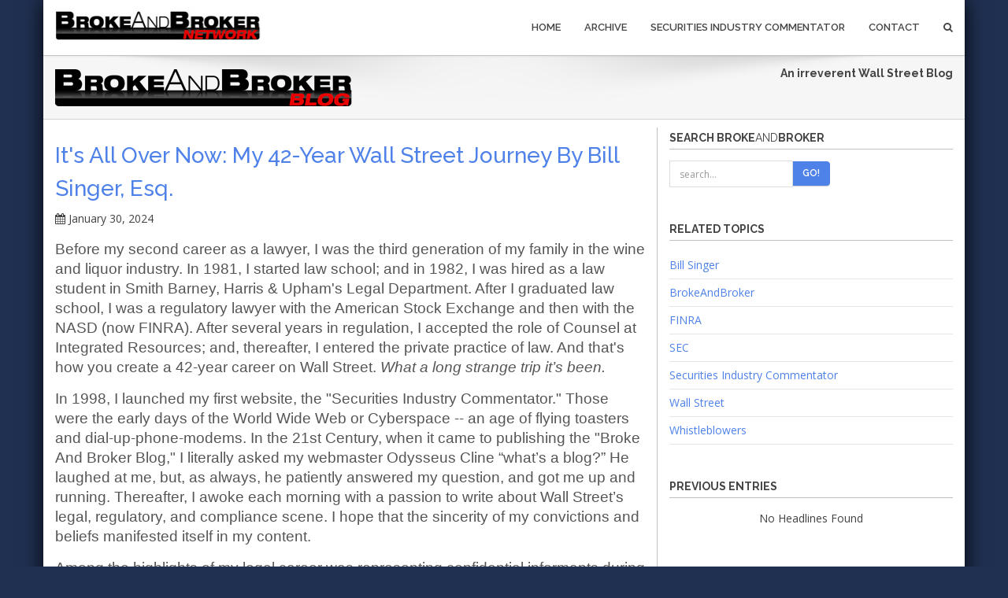

--- FILE ---
content_type: text/html
request_url: https://www.brokeandbroker.com/
body_size: 21579
content:
<!DOCTYPE html>
<html lang="en">
    <head>
        <meta charset="utf-8">
        <meta http-equiv="X-UA-Compatible" content="IE=edge">
        <meta name="viewport" content="width=device-width, initial-scale=1">
        <title>BrokeAndBroker.com :: Irreverent Wall Street Blog</title>
        <link href="https://www.brokeandbroker.com/bootstrap/css/bootstrap.min.css" rel="stylesheet">
        <link href="https://www.brokeandbroker.com/css/style.css" rel="stylesheet" type="text/css" media="screen">
        <link href="https://www.brokeandbroker.com/font-awesome/css/font-awesome.min.css" rel="stylesheet">
        <link href="https://www.brokeandbroker.com/font-awesome/css/font-awesome-nw.min.css" rel="stylesheet">
        <link href='https://fonts.googleapis.com/css?family=Open+Sans:300italic,400italic,400,300,600,700,800' rel='stylesheet' type='text/css'>
        <link href="https://www.brokeandbroker.com/css/yamm.css" rel="stylesheet" type="text/css">
        <link href="https://www.brokeandbroker.com/css/magnific-popup.css" rel="stylesheet" type="text/css">
        <!--[if lt IE 9]>
          <script src="https://www.brokeandbroker.com/js/html5shiv.min.js"></script>
          <script src="https://www.brokeandbroker.com/js/respond.min.js"></script>
        <![endif]-->

<!-- Optanon Consent Notice start -->
<script src="https://www.brokeandbroker.com/oneTrust/onetrustConsent.js" type="text/javascript" charset="UTF-8"></script>
<script type="text/javascript">
function OptanonWrapper() { }
</script>
<!-- Optanon Consent Notice end -->

<script language="JavaScript" type="text/JavaScript">
<!--
function showYearListing(year){
	var imageID = "arrow_image_"+year;
	var sublisting_id = "year_sublisting_"+year;
	var theImage = document.getElementById(imageID);
	var theSublisting = document.getElementById(sublisting_id);
	if(theSublisting.style.display == "none"){
		theImage.src = "https://www.brokeandbroker.com/images/arrow_on.gif";
		theSublisting.style.display = "";
		theSublisting.style.margin.top = "5px";
	}else{
		theImage.src = "https://www.brokeandbroker.com/images/arrow_off.gif";
		theSublisting.style.display = "none";
		theSublisting.style.margin.top = "5px";
	}
}

//-->
</script>
<style type="text/css">
.year_listing{
	line-height:normal;
	font-size:10pt;
	font-family:Arial, Helvetica, sans-serif;
	color:#0000FF;
	text-decoration:none;
}
.year_listing a:link{
	color:#0000FF;
}
.year_listing a:hover{
	color:#0000FF;
	text-decoration:underline;
}
.year_listing a:visited{
	color:#0000FF;
}
.year_listing p{
	padding:0px;
	margin:0px;
	margin-top:10px;
}
.story{
	clear:both;
}
.story li{
	font-family:inherit;
	list-style-image:url(https://www.brokeandbroker.com/images/arrow_li.gif);
	list-style-type:none;
	padding-bottom:12px;
}
.description{
	line-height:normal !important;
	font-size:10pt !important;
}

</style>
<script type='text/javascript' src='https://platform-api.sharethis.com/js/sharethis.js#property=642b4eaa4f61b7001240a1d4&product=sop' async='async'></script>
    </head>


    <body id="boxed">
<div class="boxed-wrapper">


        <div class="navbar navbar-default navbar-static-top yamm" role="navigation">
            <div class="container">
                <div class="navbar-header">
                    <a href="https://www.brokeandbroker.com/network.php"><img src="https://www.brokeandbroker.com/img/logo.png" width="262" height="46" alt="Broke And Broker Network" border="0"></a>
                    <button type="button" class="navbar-toggle" data-toggle="collapse" data-target=".navbar-collapse">
                        <span>Menu</span>
                        <span class="icon-bar" style="text-align:center;"></span>
                        <span class="icon-bar" style="text-align:center;"></span>
                        <span class="icon-bar" style="text-align:center;"></span>
                    </button>
                    
                </div>
                <div class="navbar-collapse collapse">
                    <ul class="nav navbar-nav navbar-right">
												<li><a href="https://www.brokeandbroker.com/index.php">Home</a></li>
                        <li><a href="https://www.brokeandbroker.com/index.php?a=archive">Archive</a></li>
                        <li><a href="https://www.rrbdlaw.com/blog.php">Securities Industry Commentator</a></li>                        
                        <li class="dropdown">
                            <a tabindex="-1" href="https://www.rrbdlaw.com/contact.htm">Contact </a>
                        </li>
                        </li>
                        <li class="dropdown " data-animate="animated fadeInUp" style="z-index:500;">
                            <a href="#" class="dropdown-toggle " data-toggle="dropdown"><i class="fa fa-search"></i></a>
                            <ul class="dropdown-menu search-dropdown animated fadeInUp">
                                <li id="dropdownForm">
                                    <div class="dropdown-form">
                                        <form action="https://www.brokeandbroker.com/index.php" method="GET" class=" form-inline"><input type="hidden" name="a" value="search" />
                                            <div class="input-group">
                                                <input type="text" name="search" class="form-control" placeholder="search...">
                                                <span class="input-group-btn">
                                                    <button class="btn btn-theme-bg" type="submit" name="go">Go!</button>
                                                </span>
                                            </div>
                                        </form>
                                    </div>
                                </li>
                            </ul>
                        </li>
                    </ul>
                </div>
            </div>
        </div>
        <div class="breadcrumb-wrap">
            <div class="container">
                <div class="row">
                    <div class="col-xs-12 col-sm-6">
                        <a href="https://www.brokeandbroker.com/index.php"><img src="https://www.brokeandbroker.com/img/brokeandbroker_logo_2015_main.png" border="0" class="img-responsive"/></a>
                    </div>
                    <div class="col-xs-12 col-sm-6 text-right">
<div><b>An irreverent Wall Street Blog</b><br></div>
                    </div>
                </div>
            </div>
        </div>
        <div class="divide110min">

<div style="padding-top:10px;">        


   
</div>        
        </div>
        <div class="container">
            <div class="row">
                <div class="col-md-8 blog-side">

        		<div class="blog-post" style="word-break: break-word !important;">
        		    <h2><a href="https://www.brokeandbroker.com/7212/bill-singer-farewell/">It's All Over Now: My 42-year Wall Street Journey by Bill Singer, Esq.</a></h2>
        		    <i class="fa fa-calendar"></i> January 30, 2024
        		    
        		    
        		    
        		    <p style="text-transform:none !important;">
									<p><span style="font-size: 14pt; font-family: arial, helvetica, sans-serif;">Before my second career as a lawyer, I was the third generation of my family in the wine and liquor industry. In 1981, I started law school; and in 1982, I was hired as a law student in Smith Barney, Harris &amp; Upham's Legal Department. After I graduated law school, I was a regulatory lawyer with the American Stock Exchange and then with the NASD (now FINRA). After several years in regulation, I accepted the role of Counsel at Integrated Resources; and, thereafter, I entered the private practice of law. And that's how you create a 42-year career on Wall Street. <em>What a long strange trip it&rsquo;s been.</em></span></p>
<p><span style="font-size: 14pt; font-family: arial, helvetica, sans-serif;">In 1998, I launched my first website, the "Securities Industry Commentator." Those were the early days of the World Wide Web or Cyberspace -- an age of flying toasters and dial-up-phone-modems. In the 21st Century, when it came to publishing the "Broke And Broker Blog," I literally asked my webmaster Odysseus Cline &ldquo;what&rsquo;s a blog?&rdquo; He laughed at me, but, as always, he patiently answered my question, and got me up and running. Thereafter, I awoke each morning with a passion to write about Wall Street&rsquo;s legal, regulatory, and compliance scene. I hope that the sincerity of my convictions and beliefs manifested itself in my content.</span></p>
<p><span style="font-size: 14pt; font-family: arial, helvetica, sans-serif;">Among the highlights of my legal career was representing confidential informants during both the Department of Justice&rsquo;s and the Securities and Exchange Commission&rsquo;s 1990s probes into the price-fixing misconduct of major NASDAQ market makers. As SEC Chair Arthur Levitt said, in part, during his August 8, 1996, press conference regarding the matter:&nbsp;</span></p>
<p style="padding-left: 40px;"><span style="font-size: 14pt; font-family: arial, helvetica, sans-serif;">I will state it simply and up front.&nbsp; We have found a widespread course of conduct among market makers to coordinate their quotes.&nbsp; Investors paid too much, and received too little, when they bought and sold stock on Nasdaq.&nbsp; New traders were, as a matter of course, trained in this fashion.&nbsp; Over time, this practice became the expected standard.&nbsp; In some instances, those who did not comply were harassed and penalized, even if they had acted in the best interest of investors.</span></p>
<p style="padding-left: 40px;"><span style="font-size: 14pt; font-family: arial, helvetica, sans-serif;">This culture of collaboration subverted the price mechanism and curtailed competition. It raised the cost of capital and undermined market efficiency. It hurt investors and damaged the reputation of Nasdaq.</span></p>
<p style="padding-left: 40px;"><span style="font-size: 14pt; font-family: arial, helvetica, sans-serif;">Where was the NASD, the cop on the Nasdaq beat?</span></p>
<p style="padding-left: 40px;"><span style="font-size: 14pt; font-family: arial, helvetica, sans-serif;">The NASD was not blind to these practices in the marketplace. It simply looked the other way.</span></p>
<p style="padding-left: 40px;"><span style="font-size: 14pt; font-family: arial, helvetica, sans-serif;">As the issue of the pricing convention was brought to the attention of the NASD, as the press and others raised it with increasing frequency, the NASD sounded no alarm; it conducted no investigation.</span></p>
<p style="padding-left: 40px;"><span style="font-size: 14pt; font-family: arial, helvetica, sans-serif;">Nor was the pricing convention the only unacceptable practice.&nbsp; The NASD failed to ensure the accuracy and fairness of quotation and transaction information -- the backbone of securities trading.&nbsp; It failed to apply certain rules to its members, and selectively enforced rules against others.&nbsp; The NASD allowed the interests of large market-making firms to have undue influence over the conduct of its affairs and the regulation of its market.</span></p>
<p style="padding-left: 40px;"><span style="font-size: 14pt; font-family: arial, helvetica, sans-serif;">The evidence -- gathered from hundreds of witnesses, thousands of hours of tapes, and more than a million pages of documents -- shows that the NASD did not fulfill its most basic responsibilities -- and I quote from its charter: to promote just and equitable principles of trade for the protection of investors.&nbsp; &nbsp;On the contrary, American investors were hurt -- large and small, sophisticated and inexperienced, institutional and individual -- all were hurt by these practices.</span></p>
<p style="padding-left: 40px;"><span style="font-size: 14pt; font-family: arial, helvetica, sans-serif;">Nor has the SEC emerged unscathed.&nbsp; To the extent these practices took place on our watch, we should have acted sooner. We, as well as the NASD, need to be faster and more vigilant, to assure that the public interest is protected.</span></p>
<p><span style="font-size: 14pt; font-family: arial, helvetica, sans-serif;"><a href="https://www.sec.gov/news/speech/speecharchive/1996/spch113.txt"><em>at "Statement By Chairman Arthur Levitt, U.S. Securities And Exchange Commission, Press Conference Regarding The NASD / Washington, DC /August 8, 1996"<br></em><em>https://www.sec.gov/news/speech/speecharchive/1996/spch113.txt</em></a></span></p>
<p><span style="font-size: 14pt; font-family: arial, helvetica, sans-serif;">S&oslash;ren Kierkegaard said that "Life can only be understood backwards, but it must be lived forwards." Much can be said of Wall Street regulation. Those who regulate are often relegated to the unfortunate role of reading toe-tags in the morgue -- having failed to prevent the murder, they have little left to do but perform an autopsy. In understanding the failures to regulate Wall Street, we must look backwards to understand what went wrong. The problem, however, is that you can't drive forward only looking into the rearview mirror. It is the looming horizon on which you should fix your gaze. As such, former SEC Chair Levitt's 1996 remarks, even if they are by now only glimpses into the past, balance the backwards and forwards of regulation. 1996&nbsp;was not the first time and will not be the last time when Wall Street's regulators "look the other way." Worse, the "culture of collaboration" has not vanished but merely adapted and adopted to newer products and evolving markets.&nbsp;</span></p>
<p><span style="font-size: 14pt; font-family: arial, helvetica, sans-serif;">Nearly a generation ago, the SEC failed to detect the burgeoning fraud of Bernard Madoff. As early as 1999, analyst Harry Markopolos concluded that Madoff's reported market gains were impossible and likely fraudulent. Markopolos took his findings to the SEC's Boston office. He was ignored. A few years later, Markopolos went to the SEC's New York office. He was ignored. If you don't remember the history or it's a new story for you, Markopolos set it all out in his 2010 book "<a href="https://a.co/d/3i65eF4">No One Would Listen.</a>" For a stirring reminder, watch&nbsp;Markopolos'&nbsp;<em>Opening Statement before the Subcommittee on Capital Markets, Insurance, and Government Sponsored Enterprises Hearing</em>&nbsp;<em>on "Assessing the Madoff Ponzi Scheme and Regulatory Failures"</em>&nbsp;from February 4, 2009:</span></p>
<p><iframe title="YouTube video player" src="https://www.youtube.com/embed/AF-gzN3ppbE" width="560" height="315" frameborder="0" allow="accelerometer; autoplay; clipboard-write; encrypted-media; gyroscope; picture-in-picture; web-share" allowfullscreen="allowfullscreen"></iframe></p>
<p><span style="font-size: 14pt; font-family: arial, helvetica, sans-serif;">The SEC had failed to heed the warnings of whistleblowers about Madoff. Unfortunately, the SEC moved forward with the implementation of a Whistleblower Program that disregards many of the legacy failures encountered by the likes of Markopolos. In 2014, I represented the first in-house compliance officer to receive a Dodd-Frank whistleblower award ($1.6 million) from the SEC. My client uncovered a fraud not only upon the market but also upon the SEC's investigative staff. The amount of the Award is a testament to the value of the tips.The SEC Whistleblower process was excruciating for me and my client; and in recent years with other whistleblower clients, my experience has gone from bad to worse. In summoning up Chair Levitt's still trenchant admonitions, the SEC needs to <em>act&nbsp;sooner, to be faster and more vigilant, to assure that the public interest is protected</em>.&nbsp;</span></p>
<p><span style="font-size: 14pt; font-family: arial, helvetica, sans-serif;">I often lament that there is too much "marketing" of the <em>appearance</em> of regulation and not enough "effective" regulation. Effective regulation proactively detects fraud, pursues the fraudster, stops the fraud, and protects the investing public -- all of which entails harvesting tips, analyzing data, conducting interviews, filing charges, and sending trial staff into court. In contrast, modern-day regulation has devolved into self-serving publicity by senior regulators posting endless amounts of podcasts, videos, speeches, bulletins, guidances, alerts, and press releases. The bureaucracy <strong><em>warns</em></strong> you about problems that it never detected or can't redress. In lieu of a record of accomplishment, you get a wish list. Merely warning the public about scams and frauds is not regulation. Wall Street regulators are not supposed to be fans sitting in the bleachers watching the game. Regulators are supposed to strap on the pads, buckle up the chin-strap, and get on the field of play. Sometimes you're going to get knocked down by a cheap shot. Sometimes you get to make a hard-hitting tackle. After all, when it comes to regulating Wall Street, it's a contact sport.&nbsp;</span></p>
<p><span style="font-size: 14pt; font-family: arial, helvetica, sans-serif;">I have tried to be a sincere advocate for industry reform because I have witnessed the financial devastation caused by financial predators. Similarly, I have seen the dire consequences of inept and incompetent regulators. <em>Clowns to the left of me. Jokers to the right. Here I am stuck in the middle with you. </em>After nearly a century of existence, the <em>Maloney Act of 1938</em> is a failed experiment in self regulation by which powerful, entrenched Wall Street interests hold sway at the expense of investors and industry employees. All of which explains why in 1998, I helped launch the first slate of candidates (Alan Davidson, LaRae Bakerink, Dan Jamieson, and me) to contest the NASD&rsquo;s hand-picked nominees to its Board election. At the time of that historic 1998 contested election, there were about 5,500 member firms &ndash; today, that number has dwindled down to just about 3,000. It has become a maddening game of musical chairs whereby we have fewer firms but increasing numbers of regulators. Despite that math, the public is not better protected, small firms are under siege, and the industry&rsquo;s employees suffer disparate treatment that favors their employer firms.&nbsp;</span></p>
<p><span style="font-size: 14pt; font-family: arial, helvetica, sans-serif;"><strong>I will not mince words:</strong> FINRA is run by a bloated, gerrymandered, lackluster Board of Governors that persists in socially engineering smaller firms out of business and preventing the industry&rsquo;s financial professionals from discharging their roles with independence and in the best interest of their clients. More ominously, the FINRA Board fails to pursue a policy of transparency when it comes to the elections of its Governors:</span></p>
<p class="MsoNormal" style="padding-left: 40px;"><span style="font-size: 14pt; font-family: arial, helvetica, sans-serif;">On September 6, 2023, FINRA declared the victories of two unopposed candidates in its Board of Governors elections; however, a month later, FINRA still declines to publish the tally of the votes cast for each candidate and, critically, fails to publish the tally of votes cast in "Abstention."&nbsp;<a href="https://www.finra.org/media-center/newsreleases/2023/finra-announces-results-governor-elections">"</a><a href="https://www.finra.org/media-center/newsreleases/2023/finra-announces-results-governor-elections">FINRA Announces Results of Governor Elections" (FINRA&nbsp; / September 6, 2023)</a></span><br><span style="font-size: 14pt; font-family: arial, helvetica, sans-serif;">https://www.finra.org/media-center/newsreleases/2023/finra-announces-results-governor-elections</span></p>
<p class="MsoNormal" style="padding-left: 40px;"><span style="font-size: 14pt; font-family: arial, helvetica, sans-serif;">FINRA's conduct seems more in the nature of a cover-up than the robust disclosure expected from a regulator: so much for high standards of corporate governance. Worse, no sitting FINRA Governor has spoken out against the organization's unacceptable failure to promptly disclose the actual votes in the 2023 election; but, in truth, such equivocation is all too characteristic of this lackluster Board.</span></p>
<p class="MsoNormal" style="padding-left: 40px;"><span style="font-size: 14pt; font-family: arial, helvetica, sans-serif;">FINRA's oft-voiced advocacy for ESG and diversity/inclusion and ethical corporate governance comes off as insincere and hollow when the self-regulatory-organization fails to timely release the actual vote tallies in its elections -- all the more so when a given election is the subject of a boycott and the two Board candidates ran unopposed. . . .</span></p>
<p><span style="font-size: 14pt; font-family: arial, helvetica, sans-serif;">&nbsp;<em>at <a href="https://www.brokeandbroker.com/7189/finra-election-quantum-physics/">"Quantum Physics And FINRA's Inability To Tally The Votes Of Its Board Elections" (BrokeAndBroker.com Blog / &nbsp;November 2, 2023)</a></em></span><br><span style="font-size: 14pt; font-family: arial, helvetica, sans-serif;"><em>https://www.brokeandbroker.com/7189/finra-election-quantum-physics/</em></span></p>
<p><span style="font-size: 14pt; font-family: arial, helvetica, sans-serif;">Apologists for self-regulation seem to think that all is well and good: It is not. If there is a compelling reason to certify some non-governmental or quasi-governmental industry regulator, then we should opt for what I have long characterized as a&nbsp;<u>private-sector</u>-regulatory-organization that would reflect all stakeholders on Wall Street and not just FINRA member firms.&nbsp;</span></p>
<p><span style="font-size: 14pt; font-family: arial, helvetica, sans-serif;">After a quarter of a century of producing online content, it&rsquo;s been my readers who have fueled my fire. Your engagement, your questions, your shared outrage at injustice &ndash; these are the things that kept me at my keyboard, year after year. You, the industry insiders and the curious outsiders alike, have been the sounding board for my thoughts, my partners in pursuit of a more transparent, accountable Wall Street. It is with profound gratitude that I thank you for subscribing, for sharing, for challenging me, and for simply being there.</span></p>
<p><span style="font-size: 14pt; font-family: arial, helvetica, sans-serif;">The other morning I awoke and realized that it's time for me to retire. I've had a wonderful run but I see the finish line, and it's time for me to cross over it. Ever since I first climbed into the Wall Street ring, I have tried to fight the good fight. I landed some roundhouses, and, sure, I took a few counter-punches. I refused to offer ill-deserved praise or unwarranted support. I criticized incompetency. I called out ineptitude. I mounted Rocinante; and if you look closely enough, you will see some windmills worse for my effort.&nbsp;</span></p>
<p><span style="font-size: 14pt; font-family: arial, helvetica, sans-serif;"><em>Bill Singer</em></span></p>
<p><span style="font-size: 14pt; font-family: arial, helvetica, sans-serif;"><em><iframe title="YouTube video player" src="https://www.youtube.com/embed/wOVeoIDE9f4?si=RxpJO4tZkOIt1c2y" width="560" height="315" frameborder="0" allow="accelerometer; autoplay; clipboard-write; encrypted-media; gyroscope; picture-in-picture; web-share" allowfullscreen="allowfullscreen"></iframe></em></span></p>
        		    </p>
        		    <ul class="list-inline post-detail">
									<li><i class="fa fa-tag"></i> <a href="https://www.brokeandbroker.com/index.php?a=topic&topic=securities-industry-commentator">Securities Industry Commentator</a></li><li><i class="fa fa-tag"></i> <a href="https://www.brokeandbroker.com/index.php?a=topic&topic=brokeandbroker">BrokeAndBroker</a></li><li><i class="fa fa-tag"></i> <a href="https://www.brokeandbroker.com/index.php?a=topic&topic=wall-street">Wall Street</a></li><li><i class="fa fa-tag"></i> <a href="https://www.brokeandbroker.com/index.php?a=topic&topic=sec">SEC</a></li><li><i class="fa fa-tag"></i> <a href="https://www.brokeandbroker.com/index.php?a=topic&topic=finra">FINRA</a></li><li><i class="fa fa-tag"></i> <a href="https://www.brokeandbroker.com/index.php?a=topic&topic=whistleblowers">Whistleblowers</a></li><li><i class="fa fa-tag"></i> <a href="https://www.brokeandbroker.com/index.php?a=topic&topic=bill-singer">Bill Singer</a></li>
        		    </ul>
        	
        	    <div class="row" style="padding-top:20px;">
        	        <div class="col-md-10 col-sm-12">
        	        

<div class="sharethis-inline-share-buttons"></div>



        	        </div>
        	        <div class="col-md-2 col-sm-12">
        	        <a href="https://www.brokeandbroker.com/7212/bill-singer-farewell/" class="btn btn border-theme btn-xs">Permalink</a>
        	        </div>
        	    </div>
        	
        		</div>
        		<ul class="pager">
        		    <li class="next"><a href="https://www.brokeandbroker.com/7213/finra-ingle-sec-expungement/" title="Former Merrill Lynch Rep Stuck In FINRA Arbitration Expungement Turnstile">Next Post &rarr;</a></li>
        		    <li class="previous"><a href="https://www.brokeandbroker.com/7205/finra-board-election/" title="FINRA Refuses To Publish Board Election Vote Tallies -- Three Months of Regulatory Hypocrisy">&larr; Previous Post</a></li>
        		</ul>
					
</div>
                <div class="col-md-4">
                    <div class="sidebar-box margin40">
                        <h4>Search Broke<span style="font-weight:normal !important;">And</span>Broker</h4>
                        <form action="https://www.brokeandbroker.com/index.php" method="GET" class="search-widget form-inline"><input type="hidden" name="a" value="search" />
                            <div class="input-group">
                                <input type="text" name="search" class="form-control" placeholder="search...">
                                <span class="input-group-btn">
                                    <button class="btn btn-theme-bg" type="submit" name="go">Go!</button>
                                </span>
                            </div>
                        </form>                        
                    </div>
                     <div class="sidebar-box margin40">



                    </div>

                                        <div class="sidebar-box margin40">
                        <h4>Related Topics</h4>
                        <ul class="list-unstyled cat-list">
                        	<li><a href="https://www.brokeandbroker.com/index.php?a=topic&topic=bill-singer">Bill Singer</a></li><li><a href="https://www.brokeandbroker.com/index.php?a=topic&topic=brokeandbroker">BrokeAndBroker</a></li><li><a href="https://www.brokeandbroker.com/index.php?a=topic&topic=finra">FINRA</a></li><li><a href="https://www.brokeandbroker.com/index.php?a=topic&topic=sec">SEC</a></li><li><a href="https://www.brokeandbroker.com/index.php?a=topic&topic=securities-industry-commentator">Securities Industry Commentator</a></li><li><a href="https://www.brokeandbroker.com/index.php?a=topic&topic=wall-street">Wall Street</a></li><li><a href="https://www.brokeandbroker.com/index.php?a=topic&topic=whistleblowers">Whistleblowers</a></li>                        </ul>
                    </div>
																				
										
                    <div class="sidebar-box margin30">
                        <h4>Previous Entries</h4>
                        <div align="center" class="rrbdMdFntArlBlk">No Headlines Found<br><br></div>                    </div>


                    <div class="sidebar-box margin40">
                        <h4>Tag Cloud</h4>
                        <div class="tag-list" style="height:200px; overflow:auto;">
<a href="https://www.brokeandbroker.com/index.php?a=topic&topic=bill-singer" style="text-decoration:none !important">Bill Singer</a> <a href="https://www.brokeandbroker.com/index.php?a=topic&topic=brokeandbroker" style="text-decoration:none !important">BrokeAndBroker</a> <a href="https://www.brokeandbroker.com/index.php?a=topic&topic=finra" style="text-decoration:none !important">FINRA</a> <a href="https://www.brokeandbroker.com/index.php?a=topic&topic=arbitration" style="text-decoration:none !important">Arbitration</a> <a href="https://www.brokeandbroker.com/index.php?a=topic&topic=awc" style="text-decoration:none !important">AWC</a> <a href="https://www.brokeandbroker.com/index.php?a=topic&topic=sec" style="text-decoration:none !important">SEC</a> <a href="https://www.brokeandbroker.com/index.php?a=topic&topic=brokerandbroker" style="text-decoration:none !important">BrokerAndBroker</a> <a href="https://www.brokeandbroker.com/index.php?a=topic&topic=expungement" style="text-decoration:none !important">Expungement</a> <a href="https://www.brokeandbroker.com/index.php?a=topic&topic=guest-blog" style="text-decoration:none !important">Guest Blog</a> <a href="https://www.brokeandbroker.com/index.php?a=topic&topic=guest-blogger" style="text-decoration:none !important">Guest Blogger</a> <a href="https://www.brokeandbroker.com/index.php?a=topic&topic=aegis-frumento" style="text-decoration:none !important">Aegis Frumento</a> <a href="https://www.brokeandbroker.com/index.php?a=topic&topic=oba" style="text-decoration:none !important">OBA</a> <a href="https://www.brokeandbroker.com/index.php?a=topic&topic=wells-fargo" style="text-decoration:none !important">Wells Fargo</a> <a href="https://www.brokeandbroker.com/index.php?a=topic&topic=u5" style="text-decoration:none !important">U5</a> <a href="https://www.brokeandbroker.com/index.php?a=topic&topic=brokeandbroker" style="text-decoration:none !important"> BrokeAndBroker</a> <a href="https://www.brokeandbroker.com/index.php?a=topic&topic=crd" style="text-decoration:none !important">CRD</a> <a href="https://www.brokeandbroker.com/index.php?a=topic&topic=insecurities" style="text-decoration:none !important">InSecurities</a> <a href="https://www.brokeandbroker.com/index.php?a=topic&topic=oho" style="text-decoration:none !important">OHO</a> <a href="https://www.brokeandbroker.com/index.php?a=topic&topic=email" style="text-decoration:none !important">Email</a> <a href="https://www.brokeandbroker.com/index.php?a=topic&topic=morgan-stanley" style="text-decoration:none !important">Morgan Stanley</a> <a href="https://www.brokeandbroker.com/index.php?a=topic&topic=defamation" style="text-decoration:none !important">Defamation</a> <a href="https://www.brokeandbroker.com/index.php?a=topic&topic=u4" style="text-decoration:none !important">U4</a> <a href="https://www.brokeandbroker.com/index.php?a=topic&topic=nac" style="text-decoration:none !important">NAC</a> <a href="https://www.brokeandbroker.com/index.php?a=topic&topic=alj" style="text-decoration:none !important">ALJ</a> <a href="https://www.brokeandbroker.com/index.php?a=topic&topic=merrill-lynch" style="text-decoration:none !important">Merrill Lynch</a> <a href="https://www.brokeandbroker.com/index.php?a=topic&topic=brokercheck" style="text-decoration:none !important">BrokerCheck</a> <a href="https://www.brokeandbroker.com/index.php?a=topic&topic=pst" style="text-decoration:none !important">PST</a> <a href="https://www.brokeandbroker.com/index.php?a=topic&topic=supervision" style="text-decoration:none !important">Supervision</a> <a href="https://www.brokeandbroker.com/index.php?a=topic&topic=whistleblower" style="text-decoration:none !important">Whistleblower</a> <a href="https://www.brokeandbroker.com/index.php?a=topic&topic=statutory-disqualification" style="text-decoration:none !important">Statutory Disqualification</a> <a href="https://www.brokeandbroker.com/index.php?a=topic&topic=securities-industry-commentator" style="text-decoration:none !important">Securities Industry Commentator</a> <a href="https://www.brokeandbroker.com/index.php?a=topic&topic=rule-3270" style="text-decoration:none !important">Rule 3270</a> <a href="https://www.brokeandbroker.com/index.php?a=topic&topic=suitability" style="text-decoration:none !important">Suitability</a> <a href="https://www.brokeandbroker.com/index.php?a=topic&topic=doj" style="text-decoration:none !important">DOJ</a> <a href="https://www.brokeandbroker.com/index.php?a=topic&topic=sdny" style="text-decoration:none !important">SDNY</a> <a href="https://www.brokeandbroker.com/index.php?a=topic&topic=promissory-note" style="text-decoration:none !important">Promissory Note</a> <a href="https://www.brokeandbroker.com/index.php?a=topic&topic=rule-2080" style="text-decoration:none !important">Rule 2080</a> <a href="https://www.brokeandbroker.com/index.php?a=topic&topic=elderly" style="text-decoration:none !important">Elderly</a> <a href="https://www.brokeandbroker.com/index.php?a=topic&topic=rule-2010" style="text-decoration:none !important">Rule 2010</a> <a href="https://www.brokeandbroker.com/index.php?a=topic&topic=willful" style="text-decoration:none !important">Willful</a> <a href="https://www.brokeandbroker.com/index.php?a=topic&topic=wsp" style="text-decoration:none !important">WSP</a> <a href="https://www.brokeandbroker.com/index.php?a=topic&topic=oip" style="text-decoration:none !important">OIP</a> <a href="https://www.brokeandbroker.com/index.php?a=topic&topic=form-u4" style="text-decoration:none !important">Form U4</a> <a href="https://www.brokeandbroker.com/index.php?a=topic&topic=wire-fraud" style="text-decoration:none !important">Wire Fraud</a> <a href="https://www.brokeandbroker.com/index.php?a=topic&topic=pro-se" style="text-decoration:none !important">Pro Se</a> <a href="https://www.brokeandbroker.com/index.php?a=topic&topic=rule-8210" style="text-decoration:none !important">Rule 8210</a> <a href="https://www.brokeandbroker.com/index.php?a=topic&topic=efl" style="text-decoration:none !important">EFL</a> <a href="https://www.brokeandbroker.com/index.php?a=topic&topic=ubs" style="text-decoration:none !important">UBS</a> <a href="https://www.brokeandbroker.com/index.php?a=topic&topic=expenses" style="text-decoration:none !important">Expenses</a> <a href="https://www.brokeandbroker.com/index.php?a=topic&topic=ria" style="text-decoration:none !important">RIA</a> <a href="https://www.brokeandbroker.com/index.php?a=topic&topic=form-u5" style="text-decoration:none !important">Form U5</a> <a href="https://www.brokeandbroker.com/index.php?a=topic&topic=dodd-frank" style="text-decoration:none !important">Dodd Frank</a> <a href="https://www.brokeandbroker.com/index.php?a=topic&topic=stephen-kohn" style="text-decoration:none !important">Stephen Kohn</a> <a href="https://www.brokeandbroker.com/index.php?a=topic&topic=business-expenses" style="text-decoration:none !important">Business Expenses</a> <a href="https://www.brokeandbroker.com/index.php?a=topic&topic=tro" style="text-decoration:none !important">TRO</a> <a href="https://www.brokeandbroker.com/index.php?a=topic&topic=discretion" style="text-decoration:none !important">Discretion</a> <a href="https://www.brokeandbroker.com/index.php?a=topic&topic=rule-1122" style="text-decoration:none !important">Rule 1122</a> <a href="https://www.brokeandbroker.com/index.php?a=topic&topic=bar" style="text-decoration:none !important">Bar</a> <a href="https://www.brokeandbroker.com/index.php?a=topic&topic=willfulness" style="text-decoration:none !important">Willfulness</a> <a href="https://www.brokeandbroker.com/index.php?a=topic&topic=irs" style="text-decoration:none !important">IRS</a> <a href="https://www.brokeandbroker.com/index.php?a=topic&topic=bank" style="text-decoration:none !important">Bank</a> <a href="https://www.brokeandbroker.com/index.php?a=topic&topic=jp-morgan" style="text-decoration:none !important">JP Morgan</a> <a href="https://www.brokeandbroker.com/index.php?a=topic&topic=fraud" style="text-decoration:none !important">Fraud</a> <a href="https://www.brokeandbroker.com/index.php?a=topic&topic=discovery" style="text-decoration:none !important">Discovery</a> <a href="https://www.brokeandbroker.com/index.php?a=topic&topic=wife" style="text-decoration:none !important">Wife</a> <a href="https://www.brokeandbroker.com/index.php?a=topic&topic=trump" style="text-decoration:none !important">Trump</a> <a href="https://www.brokeandbroker.com/index.php?a=topic&topic=ameriprise" style="text-decoration:none !important">Ameriprise</a> <a href="https://www.brokeandbroker.com/index.php?a=topic&topic=husband" style="text-decoration:none !important">Husband</a> <a href="https://www.brokeandbroker.com/index.php?a=topic&topic=nasd" style="text-decoration:none !important">NASD</a> <a href="https://www.brokeandbroker.com/index.php?a=topic&topic=bill-singer" style="text-decoration:none !important">Bill SInger</a> <a href="https://www.brokeandbroker.com/index.php?a=topic&topic=faa" style="text-decoration:none !important">FAA</a> <a href="https://www.brokeandbroker.com/index.php?a=topic&topic=rule-3240" style="text-decoration:none !important">Rule 3240</a> <a href="https://www.brokeandbroker.com/index.php?a=topic&topic=borrowing" style="text-decoration:none !important">Borrowing</a> <a href="https://www.brokeandbroker.com/index.php?a=topic&topic=small-firm" style="text-decoration:none !important">Small Firm</a> <a href="https://www.brokeandbroker.com/index.php?a=topic&topic=conversion" style="text-decoration:none !important">Conversion</a> <a href="https://www.brokeandbroker.com/index.php?a=topic&topic=supreme-court" style="text-decoration:none !important">Supreme Court</a> <a href="https://www.brokeandbroker.com/index.php?a=topic&topic=rule-3280" style="text-decoration:none !important">Rule 3280</a> <a href="https://www.brokeandbroker.com/index.php?a=topic&topic=crypto" style="text-decoration:none !important">Crypto</a> <a href="https://www.brokeandbroker.com/index.php?a=topic&topic=edward-jones" style="text-decoration:none !important">Edward Jones</a> <a href="https://www.brokeandbroker.com/index.php?a=topic&topic=margin" style="text-decoration:none !important">Margin</a> <a href="https://www.brokeandbroker.com/index.php?a=topic&topic=wrongful-termination" style="text-decoration:none !important">Wrongful Termination</a> <a href="https://www.brokeandbroker.com/index.php?a=topic&topic=ira" style="text-decoration:none !important">IRA</a> <a href="https://www.brokeandbroker.com/index.php?a=topic&topic=raymond-james" style="text-decoration:none !important">Raymond James</a> <a href="https://www.brokeandbroker.com/index.php?a=topic&topic=cco" style="text-decoration:none !important">CCO</a> <a href="https://www.brokeandbroker.com/index.php?a=topic&topic=insurance" style="text-decoration:none !important">Insurance</a> <a href="https://www.brokeandbroker.com/index.php?a=topic&topic=2cir" style="text-decoration:none !important">2Cir</a> <a href="https://www.brokeandbroker.com/index.php?a=topic&topic=estate" style="text-decoration:none !important">Estate</a> <a href="https://www.brokeandbroker.com/index.php?a=topic&topic=frumento" style="text-decoration:none !important">Frumento</a> <a href="https://www.brokeandbroker.com/index.php?a=topic&topic=corrective-action-statement" style="text-decoration:none !important">Corrective Action Statement</a> <a href="https://www.brokeandbroker.com/index.php?a=topic&topic=outside-business-activities" style="text-decoration:none !important">Outside Business Activities</a> <a href="https://www.brokeandbroker.com/index.php?a=topic&topic=stay" style="text-decoration:none !important">Stay</a> <a href="https://www.brokeandbroker.com/index.php?a=topic&topic=rule-12206" style="text-decoration:none !important">Rule 12206</a> <a href="https://www.brokeandbroker.com/index.php?a=topic&topic=mail-fraud" style="text-decoration:none !important">Mail Fraud</a> <a href="https://www.brokeandbroker.com/index.php?a=topic&topic=schwab" style="text-decoration:none !important">Schwab</a> <a href="https://www.brokeandbroker.com/index.php?a=topic&topic=arbitration" style="text-decoration:none !important">arbitration</a> <a href="https://www.brokeandbroker.com/index.php?a=topic&topic=punitive-damages" style="text-decoration:none !important">Punitive Damages</a> <a href="https://www.brokeandbroker.com/index.php?a=topic&topic=tax" style="text-decoration:none !important">Tax</a> <a href="https://www.brokeandbroker.com/index.php?a=topic&topic=lpl" style="text-decoration:none !important">LPL</a> <a href="https://www.brokeandbroker.com/index.php?a=topic&topic=promissory-notes" style="text-decoration:none !important">Promissory Notes</a> <a href="https://www.brokeandbroker.com/index.php?a=topic&topic=customer" style="text-decoration:none !important">Customer</a> <a href="https://www.brokeandbroker.com/index.php?a=topic&topic=bankruptcy" style="text-decoration:none !important">Bankruptcy</a> <a href="https://www.brokeandbroker.com/index.php?a=topic&topic=beneficiary" style="text-decoration:none !important">Beneficiary</a> <a href="https://www.brokeandbroker.com/index.php?a=topic&topic=explained-decision" style="text-decoration:none !important">Explained Decision</a> <a href="https://www.brokeandbroker.com/index.php?a=topic&topic=td-ameritrade" style="text-decoration:none !important">TD Ameritrade</a> <a href="https://www.brokeandbroker.com/index.php?a=topic&topic=felony" style="text-decoration:none !important">Felony</a> <a href="https://www.brokeandbroker.com/index.php?a=topic&topic=covid" style="text-decoration:none !important">COVID</a> <a href="https://www.brokeandbroker.com/index.php?a=topic&topic=remand" style="text-decoration:none !important">Remand</a> <a href="https://www.brokeandbroker.com/index.php?a=topic&topic=citigroup" style="text-decoration:none !important">Citigroup</a> <a href="https://www.brokeandbroker.com/index.php?a=topic&topic=motion-to-dismiss" style="text-decoration:none !important">Motion to Dismiss</a> <a href="https://www.brokeandbroker.com/index.php?a=topic&topic=options" style="text-decoration:none !important">Options</a> <a href="https://www.brokeandbroker.com/index.php?a=topic&topic=brokeandbroker.com" style="text-decoration:none !important">BrokeAndBroker.com</a> <a href="https://www.brokeandbroker.com/index.php?a=topic&topic=commissions" style="text-decoration:none !important">Commissions</a> <a href="https://www.brokeandbroker.com/index.php?a=topic&topic=settlement" style="text-decoration:none !important">Settlement</a> <a href="https://www.brokeandbroker.com/index.php?a=topic&topic=trust" style="text-decoration:none !important">Trust</a> <a href="https://www.brokeandbroker.com/index.php?a=topic&topic=case-in-point" style="text-decoration:none !important">Case In Point</a> <a href="https://www.brokeandbroker.com/index.php?a=topic&topic=owb" style="text-decoration:none !important">OWB</a> <a href="https://www.brokeandbroker.com/index.php?a=topic&topic=injunction" style="text-decoration:none !important">Injunction</a> <a href="https://www.brokeandbroker.com/index.php?a=topic&topic=cftc" style="text-decoration:none !important">CFTC</a> <a href="https://www.brokeandbroker.com/index.php?a=topic&topic=acq" style="text-decoration:none !important">ACQ</a> <a href="https://www.brokeandbroker.com/index.php?a=topic&topic=board" style="text-decoration:none !important">Board</a> <a href="https://www.brokeandbroker.com/index.php?a=topic&topic=dccir" style="text-decoration:none !important">DCCir</a> <a href="https://www.brokeandbroker.com/index.php?a=topic&topic=rule-4511" style="text-decoration:none !important">Rule 4511</a> <a href="https://www.brokeandbroker.com/index.php?a=topic&topic=otr" style="text-decoration:none !important">OTR</a> <a href="https://www.brokeandbroker.com/index.php?a=topic&topic=initial-decision" style="text-decoration:none !important">Initial Decision</a> <a href="https://www.brokeandbroker.com/index.php?a=topic&topic=retaliation" style="text-decoration:none !important">Retaliation</a> <a href="https://www.brokeandbroker.com/index.php?a=topic&topic=blockchain" style="text-decoration:none !important">Blockchain</a> <a href="https://www.brokeandbroker.com/index.php?a=topic&topic=sanctions" style="text-decoration:none !important">Sanctions</a> <a href="https://www.brokeandbroker.com/index.php?a=topic&topic=rule-3040" style="text-decoration:none !important">Rule 3040</a> <a href="https://www.brokeandbroker.com/index.php?a=topic&topic=tax-liens" style="text-decoration:none !important">Tax Liens</a> <a href="https://www.brokeandbroker.com/index.php?a=topic&topic=ponzi" style="text-decoration:none !important">Ponzi</a> <a href="https://www.brokeandbroker.com/index.php?a=topic&topic=rule-2510" style="text-decoration:none !important">Rule 2510</a> <a href="https://www.brokeandbroker.com/index.php?a=topic&topic=wall-street" style="text-decoration:none !important">Wall Street</a> <a href="https://www.brokeandbroker.com/index.php?a=topic&topic=motion-to-vacate" style="text-decoration:none !important">Motion to Vacate</a> <a href="https://www.brokeandbroker.com/index.php?a=topic&topic=burris" style="text-decoration:none !important">Burris</a> <a href="https://www.brokeandbroker.com/index.php?a=topic&topic=due-diligence" style="text-decoration:none !important">Due Diligence</a> <a href="https://www.brokeandbroker.com/index.php?a=topic&topic=forgery" style="text-decoration:none !important">Forgery</a> <a href="https://www.brokeandbroker.com/index.php?a=topic&topic=spouses" style="text-decoration:none !important">Spouses</a> <a href="https://www.brokeandbroker.com/index.php?a=topic&topic=9cir" style="text-decoration:none !important">9Cir</a> <a href="https://www.brokeandbroker.com/index.php?a=topic&topic=rule-4530" style="text-decoration:none !important">Rule 4530</a> <a href="https://www.brokeandbroker.com/index.php?a=topic&topic=discrimination" style="text-decoration:none !important">Discrimination</a> <a href="https://www.brokeandbroker.com/index.php?a=topic&topic=jurisdiction" style="text-decoration:none !important">Jurisdiction</a> <a href="https://www.brokeandbroker.com/index.php?a=topic&topic=eligibility-rule" style="text-decoration:none !important">Eligibility Rule</a> <a href="https://www.brokeandbroker.com/index.php?a=topic&topic=unauthorized-discretion" style="text-decoration:none !important">Unauthorized Discretion</a> <a href="https://www.brokeandbroker.com/index.php?a=topic&topic=reg-sp" style="text-decoration:none !important">Reg SP</a> <a href="https://www.brokeandbroker.com/index.php?a=topic&topic=personal-expenses" style="text-decoration:none !important">Personal Expenses</a> <a href="https://www.brokeandbroker.com/index.php?a=topic&topic=unsuitability" style="text-decoration:none !important">Unsuitability</a> <a href="https://www.brokeandbroker.com/index.php?a=topic&topic=offer-of-settlement" style="text-decoration:none !important">Offer of Settlement</a> <a href="https://www.brokeandbroker.com/index.php?a=topic&topic=rule-12200" style="text-decoration:none !important">Rule 12200</a> <a href="https://www.brokeandbroker.com/index.php?a=topic&topic=solicitation" style="text-decoration:none !important">Solicitation</a> <a href="https://www.brokeandbroker.com/index.php?a=topic&topic=outside-business-activity" style="text-decoration:none !important">Outside Business Activity</a> <a href="https://www.brokeandbroker.com/index.php?a=topic&topic=fbi" style="text-decoration:none !important">FBI</a> <a href="https://www.brokeandbroker.com/index.php?a=topic&topic=mandatory-arbitration" style="text-decoration:none !important">Mandatory Arbitration</a> <a href="https://www.brokeandbroker.com/index.php?a=topic&topic=sro" style="text-decoration:none !important">SRO</a> <a href="https://www.brokeandbroker.com/index.php?a=topic&topic=insider-trading" style="text-decoration:none !important">Insider Trading</a> <a href="https://www.brokeandbroker.com/index.php?a=topic&topic=bank-of-america" style="text-decoration:none !important">Bank of America</a> <a href="https://www.brokeandbroker.com/index.php?a=topic&topic=rule-3010" style="text-decoration:none !important">Rule 3010</a> <a href="https://www.brokeandbroker.com/index.php?a=topic&topic=compliance" style="text-decoration:none !important">Compliance</a> <a href="https://www.brokeandbroker.com/index.php?a=topic&topic=failure-to-supervise" style="text-decoration:none !important">Failure to Supervise</a> <a href="https://www.brokeandbroker.com/index.php?a=topic&topic=checks" style="text-decoration:none !important">Checks</a> <a href="https://www.brokeandbroker.com/index.php?a=topic&topic=nyse" style="text-decoration:none !important">NYSE</a> <a href="https://www.brokeandbroker.com/index.php?a=topic&topic=barclays" style="text-decoration:none !important">Barclays</a> <a href="https://www.brokeandbroker.com/index.php?a=topic&topic=annuities" style="text-decoration:none !important">Annuities</a> <a href="https://www.brokeandbroker.com/index.php?a=topic&topic=manifest-disregard" style="text-decoration:none !important">Manifest Disregard</a> <a href="https://www.brokeandbroker.com/index.php?a=topic&topic=etf" style="text-decoration:none !important">ETF</a> <a href="https://www.brokeandbroker.com/index.php?a=topic&topic=crs" style="text-decoration:none !important">CRS</a> <a href="https://www.brokeandbroker.com/index.php?a=topic&topic=goldman-sachs" style="text-decoration:none !important">Goldman Sachs</a> <a href="https://www.brokeandbroker.com/index.php?a=topic&topic=private-securities-transaction" style="text-decoration:none !important">Private Securities Transaction</a> <a href="https://www.brokeandbroker.com/index.php?a=topic&topic=divorce" style="text-decoration:none !important">Divorce</a> <a href="https://www.brokeandbroker.com/index.php?a=topic&topic=disgorgement" style="text-decoration:none !important">Disgorgement</a> <a href="https://www.brokeandbroker.com/index.php?a=topic&topic=loan" style="text-decoration:none !important">Loan</a> <a href="https://www.brokeandbroker.com/index.php?a=topic&topic=dissent" style="text-decoration:none !important">Dissent</a> <a href="https://www.brokeandbroker.com/index.php?a=topic&topic=finra-board" style="text-decoration:none !important">FINRA Board</a> <a href="https://www.brokeandbroker.com/index.php?a=topic&topic=rule-3110" style="text-decoration:none !important">Rule 3110</a> <a href="https://www.brokeandbroker.com/index.php?a=topic&topic=10cir" style="text-decoration:none !important">10Cir</a> <a href="https://www.brokeandbroker.com/index.php?a=topic&topic=class-action" style="text-decoration:none !important">Class Action</a> <a href="https://www.brokeandbroker.com/index.php?a=topic&topic=cease-and-desist" style="text-decoration:none !important">Cease And Desist</a> <a href="https://www.brokeandbroker.com/index.php?a=topic&topic=pcaob" style="text-decoration:none !important">PCAOB</a> <a href="https://www.brokeandbroker.com/index.php?a=topic&topic=fiduciary" style="text-decoration:none !important">Fiduciary</a> <a href="https://www.brokeandbroker.com/index.php?a=topic&topic=conspiracy" style="text-decoration:none !important">Conspiracy</a> <a href="https://www.brokeandbroker.com/index.php?a=topic&topic=email" style="text-decoration:none !important">email</a> <a href="https://www.brokeandbroker.com/index.php?a=topic&topic=trustee" style="text-decoration:none !important">Trustee</a> <a href="https://www.brokeandbroker.com/index.php?a=topic&topic=board-of-governors" style="text-decoration:none !important">Board of Governors</a> <a href="https://www.brokeandbroker.com/index.php?a=topic&topic=impersonation" style="text-decoration:none !important">Impersonation</a> <a href="https://www.brokeandbroker.com/index.php?a=topic&topic=power-of-attorney" style="text-decoration:none !important">Power of Attorney</a> <a href="https://www.brokeandbroker.com/index.php?a=topic&topic=reimbursement" style="text-decoration:none !important">Reimbursement</a> <a href="https://www.brokeandbroker.com/index.php?a=topic&topic=rule-9552" style="text-decoration:none !important">Rule 9552</a> <a href="https://www.brokeandbroker.com/index.php?a=topic&topic=credit-card" style="text-decoration:none !important">Credit Card</a> <a href="https://www.brokeandbroker.com/index.php?a=topic&topic=iar" style="text-decoration:none !important">IAR</a> <a href="https://www.brokeandbroker.com/index.php?a=topic&topic=expungement" style="text-decoration:none !important">expungement</a> <a href="https://www.brokeandbroker.com/index.php?a=topic&topic=va" style="text-decoration:none !important">VA</a> <a href="https://www.brokeandbroker.com/index.php?a=topic&topic=broker-protocol" style="text-decoration:none !important">Broker Protocol</a> <a href="https://www.brokeandbroker.com/index.php?a=topic&topic=unfair-competition" style="text-decoration:none !important">Unfair Competition</a> <a href="https://www.brokeandbroker.com/index.php?a=topic&topic=spoofing" style="text-decoration:none !important">Spoofing</a> <a href="https://www.brokeandbroker.com/index.php?a=topic&topic=spouse" style="text-decoration:none !important">Spouse</a> <a href="https://www.brokeandbroker.com/index.php?a=topic&topic=cryptocurrency" style="text-decoration:none !important">Cryptocurrency</a> <a href="https://www.brokeandbroker.com/index.php?a=topic&topic=customer-complaint" style="text-decoration:none !important">Customer Complaint</a> <a href="https://www.brokeandbroker.com/index.php?a=topic&topic=liens" style="text-decoration:none !important">Liens</a> <a href="https://www.brokeandbroker.com/index.php?a=topic&topic=aml" style="text-decoration:none !important">AML</a> <a href="https://www.brokeandbroker.com/index.php?a=topic&topic=zipper" style="text-decoration:none !important">Zipper</a> <a href="https://www.brokeandbroker.com/index.php?a=topic&topic=emails" style="text-decoration:none !important">Emails</a> <a href="https://www.brokeandbroker.com/index.php?a=topic&topic=annuity" style="text-decoration:none !important">Annuity</a> <a href="https://www.brokeandbroker.com/index.php?a=topic&topic=away-account" style="text-decoration:none !important">Away Account</a> <a href="https://www.brokeandbroker.com/index.php?a=topic&topic=t&p" style="text-decoration:none !important">T&P</a> <a href="https://www.brokeandbroker.com/index.php?a=topic&topic=tax-lien" style="text-decoration:none !important">Tax Lien</a> <a href="https://www.brokeandbroker.com/index.php?a=topic&topic=jpmorgan" style="text-decoration:none !important">JPMorgan</a> <a href="https://www.brokeandbroker.com/index.php?a=topic&topic=complaint" style="text-decoration:none !important">Complaint</a> <a href="https://www.brokeandbroker.com/index.php?a=topic&topic=indemnification" style="text-decoration:none !important">Indemnification</a> <a href="https://www.brokeandbroker.com/index.php?a=topic&topic=retirement" style="text-decoration:none !important">Retirement</a> <a href="https://www.brokeandbroker.com/index.php?a=topic&topic=wey" style="text-decoration:none !important">Wey</a> <a href="https://www.brokeandbroker.com/index.php?a=topic&topic=disclosure" style="text-decoration:none !important">Disclosure</a> <a href="https://www.brokeandbroker.com/index.php?a=topic&topic=lucia" style="text-decoration:none !important">Lucia</a> <a href="https://www.brokeandbroker.com/index.php?a=topic&topic=sdfl" style="text-decoration:none !important">SDFL</a> <a href="https://www.brokeandbroker.com/index.php?a=topic&topic=kokesh" style="text-decoration:none !important">Kokesh</a> <a href="https://www.brokeandbroker.com/index.php?a=topic&topic=due-process" style="text-decoration:none !important">Due Process</a> <a href="https://www.brokeandbroker.com/index.php?a=topic&topic=poa" style="text-decoration:none !important">POA</a> <a href="https://www.brokeandbroker.com/index.php?a=topic&topic=bd" style="text-decoration:none !important">BD</a> <a href="https://www.brokeandbroker.com/index.php?a=topic&topic=breach-of-contract" style="text-decoration:none !important">Breach of Contract</a> <a href="https://www.brokeandbroker.com/index.php?a=topic&topic=appeal" style="text-decoration:none !important">Appeal</a> <a href="https://www.brokeandbroker.com/index.php?a=topic&topic=mc-400" style="text-decoration:none !important">MC-400</a> <a href="https://www.brokeandbroker.com/index.php?a=topic&topic=4cir" style="text-decoration:none !important">4Cir</a> <a href="https://www.brokeandbroker.com/index.php?a=topic&topic=lien" style="text-decoration:none !important">Lien</a> <a href="https://www.brokeandbroker.com/index.php?a=topic&topic=bitcoin" style="text-decoration:none !important">Bitcoin</a> <a href="https://www.brokeandbroker.com/index.php?a=topic&topic=rule-12904" style="text-decoration:none !important">Rule 12904</a> <a href="https://www.brokeandbroker.com/index.php?a=topic&topic=willfully" style="text-decoration:none !important">Willfully</a> <a href="https://www.brokeandbroker.com/index.php?a=topic&topic=coronavirus" style="text-decoration:none !important">Coronavirus</a> <a href="https://www.brokeandbroker.com/index.php?a=topic&topic=public-interest" style="text-decoration:none !important">Public Interest</a> <a href="https://www.brokeandbroker.com/index.php?a=topic&topic=unauthorized-trading" style="text-decoration:none !important">Unauthorized Trading</a> <a href="https://www.brokeandbroker.com/index.php?a=topic&topic=postponement" style="text-decoration:none !important">Postponement</a> <a href="https://www.brokeandbroker.com/index.php?a=topic&topic=racism" style="text-decoration:none !important">Racism</a> <a href="https://www.brokeandbroker.com/index.php?a=topic&topic=bop" style="text-decoration:none !important">BOP</a> <a href="https://www.brokeandbroker.com/index.php?a=topic&topic=severance" style="text-decoration:none !important">Severance</a> <a href="https://www.brokeandbroker.com/index.php?a=topic&topic=reit" style="text-decoration:none !important">REIT</a> <a href="https://www.brokeandbroker.com/index.php?a=topic&topic=3cir" style="text-decoration:none !important">3Cir</a> <a href="https://www.brokeandbroker.com/index.php?a=topic&topic=indictment" style="text-decoration:none !important">Indictment</a> <a href="https://www.brokeandbroker.com/index.php?a=topic&topic=elder-abuse" style="text-decoration:none !important">Elder Abuse</a> <a href="https://www.brokeandbroker.com/index.php?a=topic&topic=securities-fraud" style="text-decoration:none !important">Securities Fraud</a> <a href="https://www.brokeandbroker.com/index.php?a=topic&topic=vacatur" style="text-decoration:none !important">Vacatur</a> <a href="https://www.brokeandbroker.com/index.php?a=topic&topic=fees" style="text-decoration:none !important">Fees</a> <a href="https://www.brokeandbroker.com/index.php?a=topic&topic=antitrust" style="text-decoration:none !important">Antitrust</a> <a href="https://www.brokeandbroker.com/index.php?a=topic&topic=hft" style="text-decoration:none !important">HFT</a> <a href="https://www.brokeandbroker.com/index.php?a=topic&topic=brummer" style="text-decoration:none !important">Brummer</a> <a href="https://www.brokeandbroker.com/index.php?a=topic&topic=exhaustion-of-administrative-remedies" style="text-decoration:none !important">Exhaustion of Administrative Remedies</a> <a href="https://www.brokeandbroker.com/index.php?a=topic&topic=dakota-securities" style="text-decoration:none !important">Dakota Securities</a> <a href="https://www.brokeandbroker.com/index.php?a=topic&topic=rule-12805" style="text-decoration:none !important">Rule 12805</a> <a href="https://www.brokeandbroker.com/index.php?a=topic&topic=cma" style="text-decoration:none !important">CMA</a> <a href="https://www.brokeandbroker.com/index.php?a=topic&topic=net-capital" style="text-decoration:none !important">Net Capital</a> <a href="https://www.brokeandbroker.com/index.php?a=topic&topic=test" style="text-decoration:none !important">Test</a> <a href="https://www.brokeandbroker.com/index.php?a=topic&topic=motion-to-confirm" style="text-decoration:none !important">Motion to Confirm</a> <a href="https://www.brokeandbroker.com/index.php?a=topic&topic=rule-2111" style="text-decoration:none !important">Rule 2111</a> <a href="https://www.brokeandbroker.com/index.php?a=topic&topic=signature" style="text-decoration:none !important">Signature</a> <a href="https://www.brokeandbroker.com/index.php?a=topic&topic=covid" style="text-decoration:none !important">Covid</a> <a href="https://www.brokeandbroker.com/index.php?a=topic&topic=hilton-weiner" style="text-decoration:none !important">Hilton Weiner</a> <a href="https://www.brokeandbroker.com/index.php?a=topic&topic=whistleblowers" style="text-decoration:none !important">Whistleblowers</a> <a href="https://www.brokeandbroker.com/index.php?a=topic&topic=wire" style="text-decoration:none !important">Wire</a> <a href="https://www.brokeandbroker.com/index.php?a=topic&topic=rule-3050" style="text-decoration:none !important">Rule 3050</a> <a href="https://www.brokeandbroker.com/index.php?a=topic&topic=wsps" style="text-decoration:none !important">WSPs</a> <a href="https://www.brokeandbroker.com/index.php?a=topic&topic=insecurities" style="text-decoration:none !important">insecurities</a> <a href="https://www.brokeandbroker.com/index.php?a=topic&topic=guest-blogger" style="text-decoration:none !important">guest blogger</a> <a href="https://www.brokeandbroker.com/index.php?a=topic&topic=guest-blog" style="text-decoration:none !important">guest blog</a> <a href="https://www.brokeandbroker.com/index.php?a=topic&topic=aegis-frumento" style="text-decoration:none !important">aegis frumento</a> <a href="https://www.brokeandbroker.com/index.php?a=topic&topic=rule-2150" style="text-decoration:none !important">Rule 2150</a> <a href="https://www.brokeandbroker.com/index.php?a=topic&topic=employment" style="text-decoration:none !important">Employment</a> <a href="https://www.brokeandbroker.com/index.php?a=topic&topic=sexism" style="text-decoration:none !important">Sexism</a> <a href="https://www.brokeandbroker.com/index.php?a=topic&topic=whistleblowing" style="text-decoration:none !important">Whistleblowing</a> <a href="https://www.brokeandbroker.com/index.php?a=topic&topic=statute-of-limitations" style="text-decoration:none !important">Statute of Limitations</a> <a href="https://www.brokeandbroker.com/index.php?a=topic&topic=marijuana" style="text-decoration:none !important">Marijuana</a> <a href="https://www.brokeandbroker.com/index.php?a=topic&topic=pnc" style="text-decoration:none !important">PNC</a> <a href="https://www.brokeandbroker.com/index.php?a=topic&topic=rr" style="text-decoration:none !important">RR</a> <a href="https://www.brokeandbroker.com/index.php?a=topic&topic=suspension" style="text-decoration:none !important">Suspension</a> <a href="https://www.brokeandbroker.com/index.php?a=topic&topic=gensler" style="text-decoration:none !important">Gensler</a> <a href="https://www.brokeandbroker.com/index.php?a=topic&topic=nasdaq" style="text-decoration:none !important">NASDAQ</a> <a href="https://www.brokeandbroker.com/index.php?a=topic&topic=deceased" style="text-decoration:none !important">Deceased</a> <a href="https://www.brokeandbroker.com/index.php?a=topic&topic=widow" style="text-decoration:none !important">Widow</a> <a href="https://www.brokeandbroker.com/index.php?a=topic&topic=private-securities-transactions" style="text-decoration:none !important">Private Securities Transactions</a> <a href="https://www.brokeandbroker.com/index.php?a=topic&topic=examination" style="text-decoration:none !important">Examination</a> <a href="https://www.brokeandbroker.com/index.php?a=topic&topic=bureau-of-prisons" style="text-decoration:none !important">Bureau of Prisons</a> <a href="https://www.brokeandbroker.com/index.php?a=topic&topic=money-laundering" style="text-decoration:none !important">Money Laundering</a> <a href="https://www.brokeandbroker.com/index.php?a=topic&topic=oig" style="text-decoration:none !important">OIG</a> <a href="https://www.brokeandbroker.com/index.php?a=topic&topic=brokeandbroker.com-blog" style="text-decoration:none !important">BrokeAndBroker.com Blog</a> <a href="https://www.brokeandbroker.com/index.php?a=topic&topic=robinhood" style="text-decoration:none !important">Robinhood</a> <a href="https://www.brokeandbroker.com/index.php?a=topic&topic=stifel-nicolaus" style="text-decoration:none !important">Stifel Nicolaus</a> <a href="https://www.brokeandbroker.com/index.php?a=topic&topic=sanction-guidelines" style="text-decoration:none !important">Sanction Guidelines</a> <a href="https://www.brokeandbroker.com/index.php?a=topic&topic=deutsche-bank" style="text-decoration:none !important">Deutsche Bank</a> <a href="https://www.brokeandbroker.com/index.php?a=topic&topic=piaba" style="text-decoration:none !important">PIABA</a> <a href="https://www.brokeandbroker.com/index.php?a=topic&topic=loans" style="text-decoration:none !important">Loans</a> <a href="https://www.brokeandbroker.com/index.php?a=topic&topic=bonus" style="text-decoration:none !important">Bonus</a> <a href="https://www.brokeandbroker.com/index.php?a=topic&topic=rule-2081" style="text-decoration:none !important">Rule 2081</a> <a href="https://www.brokeandbroker.com/index.php?a=topic&topic=apple" style="text-decoration:none !important">Apple</a> <a href="https://www.brokeandbroker.com/index.php?a=topic&topic=stifel" style="text-decoration:none !important">Stifel</a> <a href="https://www.brokeandbroker.com/index.php?a=topic&topic=signatures" style="text-decoration:none !important">Signatures</a> <a href="https://www.brokeandbroker.com/index.php?a=topic&topic=dnj" style="text-decoration:none !important">DNJ</a> <a href="https://www.brokeandbroker.com/index.php?a=topic&topic=non-solicitation" style="text-decoration:none !important">Non Solicitation</a> <a href="https://www.brokeandbroker.com/index.php?a=topic&topic=audit" style="text-decoration:none !important">Audit</a> <a href="https://www.brokeandbroker.com/index.php?a=topic&topic=will" style="text-decoration:none !important">Will</a> <a href="https://www.brokeandbroker.com/index.php?a=topic&topic=dol" style="text-decoration:none !important">DOL</a> <a href="https://www.brokeandbroker.com/index.php?a=topic&topic=puts" style="text-decoration:none !important">Puts</a> <a href="https://www.brokeandbroker.com/index.php?a=topic&topic=bonds" style="text-decoration:none !important">Bonds</a> <a href="https://www.brokeandbroker.com/index.php?a=topic&topic=leggett" style="text-decoration:none !important">Leggett</a> <a href="https://www.brokeandbroker.com/index.php?a=topic&topic=puerto-rico" style="text-decoration:none !important">Puerto Rico</a> <a href="https://www.brokeandbroker.com/index.php?a=topic&topic=rule-13200" style="text-decoration:none !important">Rule 13200</a> <a href="https://www.brokeandbroker.com/index.php?a=topic&topic=preliminary-injunction" style="text-decoration:none !important">Preliminary Injunction</a> <a href="https://www.brokeandbroker.com/index.php?a=topic&topic=confidential-information" style="text-decoration:none !important">Confidential Information</a> <a href="https://www.brokeandbroker.com/index.php?a=topic&topic=enforcement" style="text-decoration:none !important">Enforcement</a> <a href="https://www.brokeandbroker.com/index.php?a=topic&topic=11cir" style="text-decoration:none !important">11Cir</a> <a href="https://www.brokeandbroker.com/index.php?a=topic&topic=botkin" style="text-decoration:none !important">Botkin</a> <a href="https://www.brokeandbroker.com/index.php?a=topic&topic=rule-4513" style="text-decoration:none !important">Rule 4513</a> <a href="https://www.brokeandbroker.com/index.php?a=topic&topic=misdemeanor" style="text-decoration:none !important">Misdemeanor</a> <a href="https://www.brokeandbroker.com/index.php?a=topic&topic=charles-schwab" style="text-decoration:none !important">Charles Schwab</a> <a href="https://www.brokeandbroker.com/index.php?a=topic&topic=self-regulation" style="text-decoration:none !important">Self Regulation</a> <a href="https://www.brokeandbroker.com/index.php?a=topic&topic=great-recession" style="text-decoration:none !important">Great Recession</a> <a href="https://www.brokeandbroker.com/index.php?a=topic&topic=osha" style="text-decoration:none !important">OSHA</a> <a href="https://www.brokeandbroker.com/index.php?a=topic&topic=elder-fraud" style="text-decoration:none !important">Elder Fraud</a> <a href="https://www.brokeandbroker.com/index.php?a=topic&topic=mortgage" style="text-decoration:none !important">Mortgage</a> <a href="https://www.brokeandbroker.com/index.php?a=topic&topic=tod" style="text-decoration:none !important">TOD</a> <a href="https://www.brokeandbroker.com/index.php?a=topic&topic=absolute-immunity" style="text-decoration:none !important">Absolute Immunity</a> <a href="https://www.brokeandbroker.com/index.php?a=topic&topic=jpms" style="text-decoration:none !important">JPMS</a> <a href="https://www.brokeandbroker.com/index.php?a=topic&topic=margin-call" style="text-decoration:none !important">Margin Call</a> <a href="https://www.brokeandbroker.com/index.php?a=topic&topic=unjust-enrichment" style="text-decoration:none !important">Unjust Enrichment</a> <a href="https://www.brokeandbroker.com/index.php?a=topic&topic=mutual-funds" style="text-decoration:none !important">Mutual Funds</a> <a href="https://www.brokeandbroker.com/index.php?a=topic&topic=cpa" style="text-decoration:none !important">CPA</a> <a href="https://www.brokeandbroker.com/index.php?a=topic&topic=membership-continuance" style="text-decoration:none !important">Membership Continuance</a> <a href="https://www.brokeandbroker.com/index.php?a=topic&topic=credit-suisse" style="text-decoration:none !important">Credit Suisse</a> <a href="https://www.brokeandbroker.com/index.php?a=topic&topic=statutory-disqualification-committee" style="text-decoration:none !important">Statutory Disqualification Committee</a> <a href="https://www.brokeandbroker.com/index.php?a=topic&topic=hacking" style="text-decoration:none !important">Hacking</a> <a href="https://www.brokeandbroker.com/index.php?a=topic&topic=registration" style="text-decoration:none !important">Registration</a> <a href="https://www.brokeandbroker.com/index.php?a=topic&topic=commission" style="text-decoration:none !important">Commission</a> <a href="https://www.brokeandbroker.com/index.php?a=topic&topic=unsuitable" style="text-decoration:none !important">Unsuitable</a> <a href="https://www.brokeandbroker.com/index.php?a=topic&topic=small-firm-governor" style="text-decoration:none !important">Small Firm Governor</a> <a href="https://www.brokeandbroker.com/index.php?a=topic&topic=noca" style="text-decoration:none !important">NoCA</a> <a href="https://www.brokeandbroker.com/index.php?a=topic&topic=website" style="text-decoration:none !important">Website</a> <a href="https://www.brokeandbroker.com/index.php?a=topic&topic=rationale" style="text-decoration:none !important">Rationale</a> <a href="https://www.brokeandbroker.com/index.php?a=topic&topic=diversity" style="text-decoration:none !important">Diversity</a> <a href="https://www.brokeandbroker.com/index.php?a=topic&topic=1cir" style="text-decoration:none !important">1Cir</a> <a href="https://www.brokeandbroker.com/index.php?a=topic&topic=supervision" style="text-decoration:none !important">supervision</a> <a href="https://www.brokeandbroker.com/index.php?a=topic&topic=ndca" style="text-decoration:none !important">NDCA</a> <a href="https://www.brokeandbroker.com/index.php?a=topic&topic=theblot" style="text-decoration:none !important">TheBlot</a> <a href="https://www.brokeandbroker.com/index.php?a=topic&topic=exam" style="text-decoration:none !important">Exam</a> <a href="https://www.brokeandbroker.com/index.php?a=topic&topic=pennystocks" style="text-decoration:none !important">Pennystocks</a> <a href="https://www.brokeandbroker.com/index.php?a=topic&topic=standing" style="text-decoration:none !important">Standing</a> <a href="https://www.brokeandbroker.com/index.php?a=topic&topic=appointments-clause" style="text-decoration:none !important">Appointments Clause</a> <a href="https://www.brokeandbroker.com/index.php?a=topic&topic=arbitraiton" style="text-decoration:none !important">Arbitraiton</a> <a href="https://www.brokeandbroker.com/index.php?a=topic&topic=undisclosed-settlement" style="text-decoration:none !important">Undisclosed Settlement</a> <a href="https://www.brokeandbroker.com/index.php?a=topic&topic=ada" style="text-decoration:none !important">ADA</a> <a href="https://www.brokeandbroker.com/index.php?a=topic&topic=jpm" style="text-decoration:none !important">JPM</a> <a href="https://www.brokeandbroker.com/index.php?a=topic&topic=test-center" style="text-decoration:none !important">Test Center</a> <a href="https://www.brokeandbroker.com/index.php?a=topic&topic=passcode" style="text-decoration:none !important">Passcode</a> <a href="https://www.brokeandbroker.com/index.php?a=topic&topic=brokeandbroker" style="text-decoration:none !important">BrokeAndbroker</a> <a href="https://www.brokeandbroker.com/index.php?a=topic&topic=inability-to-pay" style="text-decoration:none !important">Inability to Pay</a> <a href="https://www.brokeandbroker.com/index.php?a=topic&topic=rbc" style="text-decoration:none !important">RBC</a> <a href="https://www.brokeandbroker.com/index.php?a=topic&topic=money-laundering" style="text-decoration:none !important">money laundering</a> <a href="https://www.brokeandbroker.com/index.php?a=topic&topic=mother" style="text-decoration:none !important">Mother</a> <a href="https://www.brokeandbroker.com/index.php?a=topic&topic=ipo" style="text-decoration:none !important">IPO</a> <a href="https://www.brokeandbroker.com/index.php?a=topic&topic=finra" style="text-decoration:none !important">Finra</a> <a href="https://www.brokeandbroker.com/index.php?a=topic&topic=election" style="text-decoration:none !important">Election</a> <a href="https://www.brokeandbroker.com/index.php?a=topic&topic=away-accounts" style="text-decoration:none !important">Away Accounts</a> <a href="https://www.brokeandbroker.com/index.php?a=topic&topic=scottrade" style="text-decoration:none !important">Scottrade</a> <a href="https://www.brokeandbroker.com/index.php?a=topic&topic=immunity" style="text-decoration:none !important">Immunity</a> <a href="https://www.brokeandbroker.com/index.php?a=topic&topic=rule-2210" style="text-decoration:none !important">Rule 2210</a> <a href="https://www.brokeandbroker.com/index.php?a=topic&topic=testimony" style="text-decoration:none !important">Testimony</a> <a href="https://www.brokeandbroker.com/index.php?a=topic&topic=real-estate" style="text-decoration:none !important">Real Estate</a> <a href="https://www.brokeandbroker.com/index.php?a=topic&topic=robert-cook" style="text-decoration:none !important">Robert Cook</a> <a href="https://www.brokeandbroker.com/index.php?a=topic&topic=annual-compliance-questionnaire" style="text-decoration:none !important">Annual Compliance Questionnaire</a> <a href="https://www.brokeandbroker.com/index.php?a=topic&topic=aaa" style="text-decoration:none !important">AAA</a> <a href="https://www.brokeandbroker.com/index.php?a=topic&topic=tcr" style="text-decoration:none !important">TCR</a> <a href="https://www.brokeandbroker.com/index.php?a=topic&topic=feigenbaum" style="text-decoration:none !important">Feigenbaum</a> <a href="https://www.brokeandbroker.com/index.php?a=topic&topic=spoliation" style="text-decoration:none !important">Spoliation</a> <a href="https://www.brokeandbroker.com/index.php?a=topic&topic=cannabis" style="text-decoration:none !important">Cannabis</a> <a href="https://www.brokeandbroker.com/index.php?a=topic&topic=statement-of-corrective-action" style="text-decoration:none !important">Statement of Corrective Action</a> <a href="https://www.brokeandbroker.com/index.php?a=topic&topic=wb-app" style="text-decoration:none !important">WB-APP</a> <a href="https://www.brokeandbroker.com/index.php?a=topic&topic=rule-13805" style="text-decoration:none !important">Rule 13805</a> <a href="https://www.brokeandbroker.com/index.php?a=topic&topic=waiver" style="text-decoration:none !important">Waiver</a> <a href="https://www.brokeandbroker.com/index.php?a=topic&topic=6cir" style="text-decoration:none !important">6Cir</a> <a href="https://www.brokeandbroker.com/index.php?a=topic&topic=trade-secrets" style="text-decoration:none !important">Trade Secrets</a> <a href="https://www.brokeandbroker.com/index.php?a=topic&topic=written-supervisory-procedures" style="text-decoration:none !important">Written Supervisory Procedures</a> <a href="https://www.brokeandbroker.com/index.php?a=topic&topic=9/11" style="text-decoration:none !important">9/11</a> <a href="https://www.brokeandbroker.com/index.php?a=topic&topic=securities-industry-commentator" style="text-decoration:none !important">securities industry commentator</a> <a href="https://www.brokeandbroker.com/index.php?a=topic&topic=state-actor" style="text-decoration:none !important">State Actor</a> <a href="https://www.brokeandbroker.com/index.php?a=topic&topic=e*trade" style="text-decoration:none !important">E*Trade</a> <a href="https://www.brokeandbroker.com/index.php?a=topic&topic=rule-12504" style="text-decoration:none !important">Rule 12504</a> <a href="https://www.brokeandbroker.com/index.php?a=topic&topic=concentration" style="text-decoration:none !important">Concentration</a> <a href="https://www.brokeandbroker.com/index.php?a=topic&topic=reg-s-p" style="text-decoration:none !important">Reg S-P</a> <a href="https://www.brokeandbroker.com/index.php?a=topic&topic=bandimere" style="text-decoration:none !important">Bandimere</a> <a href="https://www.brokeandbroker.com/index.php?a=topic&topic=brokeandbroker" style="text-decoration:none !important">BrokeandBroker</a> <a href="https://www.brokeandbroker.com/index.php?a=topic&topic=extraordinary-cooperation" style="text-decoration:none !important">Extraordinary Cooperation</a> <a href="https://www.brokeandbroker.com/index.php?a=topic&topic=rule-9554" style="text-decoration:none !important">Rule 9554</a> <a href="https://www.brokeandbroker.com/index.php?a=topic&topic=ceo" style="text-decoration:none !important">CEO</a> <a href="https://www.brokeandbroker.com/index.php?a=topic&topic=excessive-trading" style="text-decoration:none !important">Excessive Trading</a> <a href="https://www.brokeandbroker.com/index.php?a=topic&topic=sexist" style="text-decoration:none !important">Sexist</a> <a href="https://www.brokeandbroker.com/index.php?a=topic&topic=affiliate" style="text-decoration:none !important">Affiliate</a> <a href="https://www.brokeandbroker.com/index.php?a=topic&topic=variable-annuities" style="text-decoration:none !important">Variable Annuities</a> <a href="https://www.brokeandbroker.com/index.php?a=topic&topic=michael-king" style="text-decoration:none !important">Michael King</a> <a href="https://www.brokeandbroker.com/index.php?a=topic&topic=biden" style="text-decoration:none !important">Biden</a> <a href="https://www.brokeandbroker.com/index.php?a=topic&topic=variable-annuity" style="text-decoration:none !important">Variable Annuity</a> <a href="https://www.brokeandbroker.com/index.php?a=topic&topic=hurry" style="text-decoration:none !important">Hurry</a> <a href="https://www.brokeandbroker.com/index.php?a=topic&topic=sarbanes-oxley" style="text-decoration:none !important">Sarbanes Oxley</a> <a href="https://www.brokeandbroker.com/index.php?a=topic&topic=form-adv" style="text-decoration:none !important">Form ADV</a> <a href="https://www.brokeandbroker.com/index.php?a=topic&topic=brokeandbroker" style="text-decoration:none !important">brokeandbroker</a> <a href="https://www.brokeandbroker.com/index.php?a=topic&topic=finop" style="text-decoration:none !important">FINOP</a> <a href="https://www.brokeandbroker.com/index.php?a=topic&topic=compensation" style="text-decoration:none !important">Compensation</a> <a href="https://www.brokeandbroker.com/index.php?a=topic&topic=imposter" style="text-decoration:none !important">Imposter</a> <a href="https://www.brokeandbroker.com/index.php?a=topic&topic=michael-king-associates" style="text-decoration:none !important">Michael King Associates</a> <a href="https://www.brokeandbroker.com/index.php?a=topic&topic=tortious-interference" style="text-decoration:none !important">Tortious Interference</a> <a href="https://www.brokeandbroker.com/index.php?a=topic&topic=solicited" style="text-decoration:none !important">Solicited</a> <a href="https://www.brokeandbroker.com/index.php?a=topic&topic=irreparable-harm" style="text-decoration:none !important">Irreparable Harm</a> <a href="https://www.brokeandbroker.com/index.php?a=topic&topic=restitution" style="text-decoration:none !important">Restitution</a> <a href="https://www.brokeandbroker.com/index.php?a=topic&topic=johnny-burris" style="text-decoration:none !important">Johnny Burris</a> <a href="https://www.brokeandbroker.com/index.php?a=topic&topic=newman" style="text-decoration:none !important">Newman</a> <a href="https://www.brokeandbroker.com/index.php?a=topic&topic=superior-court" style="text-decoration:none !important">Superior Court</a> <a href="https://www.brokeandbroker.com/index.php?a=topic&topic=fmla" style="text-decoration:none !important">FMLA</a> <a href="https://www.brokeandbroker.com/index.php?a=topic&topic=unsolicited" style="text-decoration:none !important">Unsolicited</a> <a href="https://www.brokeandbroker.com/index.php?a=topic&topic=dmd" style="text-decoration:none !important">DMD</a> <a href="https://www.brokeandbroker.com/index.php?a=topic&topic=nrf" style="text-decoration:none !important">NRF</a> <a href="https://www.brokeandbroker.com/index.php?a=topic&topic=wachovia" style="text-decoration:none !important">Wachovia</a> <a href="https://www.brokeandbroker.com/index.php?a=topic&topic=facebook" style="text-decoration:none !important">Facebook</a> <a href="https://www.brokeandbroker.com/index.php?a=topic&topic=star-wars" style="text-decoration:none !important">Star Wars</a> <a href="https://www.brokeandbroker.com/index.php?a=topic&topic=series-7" style="text-decoration:none !important">Series 7</a> <a href="https://www.brokeandbroker.com/index.php?a=topic&topic=medical-condition" style="text-decoration:none !important">Medical Condition</a> <a href="https://www.brokeandbroker.com/index.php?a=topic&topic=brokeandbroker-bill-singer" style="text-decoration:none !important">BrokeAndBroker Bill Singer</a> <a href="https://www.brokeandbroker.com/index.php?a=topic&topic=finra-small-firm" style="text-decoration:none !important">FINRA Small Firm</a> <a href="https://www.brokeandbroker.com/index.php?a=topic&topic=rule-12212" style="text-decoration:none !important">Rule 12212</a> <a href="https://www.brokeandbroker.com/index.php?a=topic&topic=termination" style="text-decoration:none !important">Termination</a> <a href="https://www.brokeandbroker.com/index.php?a=topic&topic=fidelity" style="text-decoration:none !important">Fidelity</a> <a href="https://www.brokeandbroker.com/index.php?a=topic&topic=hester-peirce" style="text-decoration:none !important">Hester Peirce</a> <a href="https://www.brokeandbroker.com/index.php?a=topic&topic=ddc" style="text-decoration:none !important">DDC</a> <a href="https://www.brokeandbroker.com/index.php?a=topic&topic=churning" style="text-decoration:none !important">Churning</a> <a href="https://www.brokeandbroker.com/index.php?a=topic&topic=conflict-of-interest" style="text-decoration:none !important">Conflict of Interest</a> <a href="https://www.brokeandbroker.com/index.php?a=topic&topic=edny" style="text-decoration:none !important">EDNY</a> <a href="https://www.brokeandbroker.com/index.php?a=topic&topic=ethereum" style="text-decoration:none !important">Ethereum</a> <a href="https://www.brokeandbroker.com/index.php?a=topic&topic=administrative-remedies" style="text-decoration:none !important">Administrative Remedies</a> <a href="https://www.brokeandbroker.com/index.php?a=topic&topic=circuit-court" style="text-decoration:none !important">Circuit Court</a> <a href="https://www.brokeandbroker.com/index.php?a=topic&topic=taxes" style="text-decoration:none !important">Taxes</a> <a href="https://www.brokeandbroker.com/index.php?a=topic&topic=confidentiality" style="text-decoration:none !important">Confidentiality</a> <a href="https://www.brokeandbroker.com/index.php?a=topic&topic=trading-platform" style="text-decoration:none !important">Trading Platform</a> <a href="https://www.brokeandbroker.com/index.php?a=topic&topic=customer-information" style="text-decoration:none !important">Customer Information</a> <a href="https://www.brokeandbroker.com/index.php?a=topic&topic=non-solicitation" style="text-decoration:none !important">Non-Solicitation</a> <a href="https://www.brokeandbroker.com/index.php?a=topic&topic=subpoena" style="text-decoration:none !important">Subpoena</a> <a href="https://www.brokeandbroker.com/index.php?a=topic&topic=default" style="text-decoration:none !important">Default</a> <a href="https://www.brokeandbroker.com/index.php?a=topic&topic=motion-to-compel" style="text-decoration:none !important">Motion to Compel</a> <a href="https://www.brokeandbroker.com/index.php?a=topic&topic=sharemaster" style="text-decoration:none !important">Sharemaster</a> <a href="https://www.brokeandbroker.com/index.php?a=topic&topic=financial-professionals-coalition" style="text-decoration:none !important">Financial Professionals Coalition</a> <a href="https://www.brokeandbroker.com/index.php?a=topic&topic=beneficiaries" style="text-decoration:none !important">Beneficiaries</a> <a href="https://www.brokeandbroker.com/index.php?a=topic&topic=research" style="text-decoration:none !important">Research</a> <a href="https://www.brokeandbroker.com/index.php?a=topic&topic=sexual-discrimination" style="text-decoration:none !important">Sexual Discrimination</a> <a href="https://www.brokeandbroker.com/index.php?a=topic&topic=ico" style="text-decoration:none !important">ICO</a> <a href="https://www.brokeandbroker.com/index.php?a=topic&topic=talman-harris" style="text-decoration:none !important">Talman Harris</a> <a href="https://www.brokeandbroker.com/index.php?a=topic&topic=high-frequency-trading" style="text-decoration:none !important">High Frequency Trading</a> <a href="https://www.brokeandbroker.com/index.php?a=topic&topic=pennystock" style="text-decoration:none !important">Pennystock</a> <a href="https://www.brokeandbroker.com/index.php?a=topic&topic=self-reporting" style="text-decoration:none !important">Self Reporting</a> <a href="https://www.brokeandbroker.com/index.php?a=topic&topic=constitution" style="text-decoration:none !important">Constitution</a> <a href="https://www.brokeandbroker.com/index.php?a=topic&topic=continuing-education" style="text-decoration:none !important">Continuing Education</a> <a href="https://www.brokeandbroker.com/index.php?a=topic&topic=life-insurance" style="text-decoration:none !important">Life Insurance</a> <a href="https://www.brokeandbroker.com/index.php?a=topic&topic=scottsdale" style="text-decoration:none !important">Scottsdale</a> <a href="https://www.brokeandbroker.com/index.php?a=topic&topic=10b-5" style="text-decoration:none !important">10b-5</a> <a href="https://www.brokeandbroker.com/index.php?a=topic&topic=customers" style="text-decoration:none !important">Customers</a> <a href="https://www.brokeandbroker.com/index.php?a=topic&topic=mcduff" style="text-decoration:none !important">McDuff</a> <a href="https://www.brokeandbroker.com/index.php?a=topic&topic=self-directed" style="text-decoration:none !important">Self Directed</a> <a href="https://www.brokeandbroker.com/index.php?a=topic&topic=paq" style="text-decoration:none !important">PAQ</a> <a href="https://www.brokeandbroker.com/index.php?a=topic&topic=kon" style="text-decoration:none !important">Kon</a> <a href="https://www.brokeandbroker.com/index.php?a=topic&topic=social-media" style="text-decoration:none !important">Social Media</a> <a href="https://www.brokeandbroker.com/index.php?a=topic&topic=marines" style="text-decoration:none !important">Marines</a> <a href="https://www.brokeandbroker.com/index.php?a=topic&topic=vietnam" style="text-decoration:none !important">Vietnam</a> <a href="https://www.brokeandbroker.com/index.php?a=topic&topic=marine-corps" style="text-decoration:none !important">Marine Corps</a> <a href="https://www.brokeandbroker.com/index.php?a=topic&topic=honorarium" style="text-decoration:none !important">Honorarium</a> <a href="https://www.brokeandbroker.com/index.php?a=topic&topic=whitman" style="text-decoration:none !important">Whitman</a> <a href="https://www.brokeandbroker.com/index.php?a=topic&topic=relevant-disciplinary-history" style="text-decoration:none !important">Relevant Disciplinary History</a> <a href="https://www.brokeandbroker.com/index.php?a=topic&topic=consent-order" style="text-decoration:none !important">Consent Order</a> <a href="https://www.brokeandbroker.com/index.php?a=topic&topic=ride-the-thunder" style="text-decoration:none !important">Ride the Thunder</a> <a href="https://www.brokeandbroker.com/index.php?a=topic&topic=employment-agreement" style="text-decoration:none !important">Employment Agreement</a> <a href="https://www.brokeandbroker.com/index.php?a=topic&topic=vix" style="text-decoration:none !important">VIX</a> <a href="https://www.brokeandbroker.com/index.php?a=topic&topic=im" style="text-decoration:none !important">IM</a> <a href="https://www.brokeandbroker.com/index.php?a=topic&topic=mutual-fund" style="text-decoration:none !important">Mutual Fund</a> <a href="https://www.brokeandbroker.com/index.php?a=topic&topic=service" style="text-decoration:none !important">Service</a> <a href="https://www.brokeandbroker.com/index.php?a=topic&topic=hugh-hewitt" style="text-decoration:none !important">Hugh Hewitt</a> <a href="https://www.brokeandbroker.com/index.php?a=topic&topic=funds" style="text-decoration:none !important">Funds</a> <a href="https://www.brokeandbroker.com/index.php?a=topic&topic=rule-3030" style="text-decoration:none !important">Rule 3030</a> <a href="https://www.brokeandbroker.com/index.php?a=topic&topic=wanger" style="text-decoration:none !important">Wanger</a> <a href="https://www.brokeandbroker.com/index.php?a=topic&topic=extraordinary-circumstances" style="text-decoration:none !important">Extraordinary Circumstances</a> <a href="https://www.brokeandbroker.com/index.php?a=topic&topic=stipulated-award" style="text-decoration:none !important">Stipulated Award</a> <a href="https://www.brokeandbroker.com/index.php?a=topic&topic=internet" style="text-decoration:none !important">Internet</a> <a href="https://www.brokeandbroker.com/index.php?a=topic&topic=rule-3310" style="text-decoration:none !important">Rule 3310</a> <a href="https://www.brokeandbroker.com/index.php?a=topic&topic=flash-crash" style="text-decoration:none !important">Flash Crash</a> <a href="https://www.brokeandbroker.com/index.php?a=topic&topic=boycott" style="text-decoration:none !important">Boycott</a> <a href="https://www.brokeandbroker.com/index.php?a=topic&topic=saad" style="text-decoration:none !important">Saad</a> <a href="https://www.brokeandbroker.com/index.php?a=topic&topic=rmbs" style="text-decoration:none !important">RMBS</a> <a href="https://www.brokeandbroker.com/index.php?a=topic&topic=hearing" style="text-decoration:none !important">Hearing</a> <a href="https://www.brokeandbroker.com/index.php?a=topic&topic=sexual-harassment" style="text-decoration:none !important">Sexual Harassment</a> <a href="https://www.brokeandbroker.com/index.php?a=topic&topic=government-accountability-project" style="text-decoration:none !important">Government Accountability Project</a> <a href="https://www.brokeandbroker.com/index.php?a=topic&topic=information" style="text-decoration:none !important">Information</a> <a href="https://www.brokeandbroker.com/index.php?a=topic&topic=nsf" style="text-decoration:none !important">NSF</a> <a href="https://www.brokeandbroker.com/index.php?a=topic&topic=suntrust" style="text-decoration:none !important">SunTrust</a> <a href="https://www.brokeandbroker.com/index.php?a=topic&topic=cheating" style="text-decoration:none !important">Cheating</a> <a href="https://www.brokeandbroker.com/index.php?a=topic&topic=check-kiting" style="text-decoration:none !important">Check Kiting</a> <a href="https://www.brokeandbroker.com/index.php?a=topic&topic=guitron" style="text-decoration:none !important">Guitron</a> <a href="https://www.brokeandbroker.com/index.php?a=topic&topic=obstruction" style="text-decoration:none !important">Obstruction</a> <a href="https://www.brokeandbroker.com/index.php?a=topic&topic=rico" style="text-decoration:none !important">RICO</a> <a href="https://www.brokeandbroker.com/index.php?a=topic&topic=lawyers" style="text-decoration:none !important">Lawyers</a> <a href="https://www.brokeandbroker.com/index.php?a=topic&topic=debit-card" style="text-decoration:none !important">Debit Card</a> <a href="https://www.brokeandbroker.com/index.php?a=topic&topic=wedbush" style="text-decoration:none !important">Wedbush</a> <a href="https://www.brokeandbroker.com/index.php?a=topic&topic=yesenia-guitron" style="text-decoration:none !important">Yesenia Guitron</a> <a href="https://www.brokeandbroker.com/index.php?a=topic&topic=testing" style="text-decoration:none !important">Testing</a> <a href="https://www.brokeandbroker.com/index.php?a=topic&topic=atm" style="text-decoration:none !important">ATM</a> <a href="https://www.brokeandbroker.com/index.php?a=topic&topic=5cir" style="text-decoration:none !important">5Cir</a> <a href="https://www.brokeandbroker.com/index.php?a=topic&topic=probate" style="text-decoration:none !important">Probate</a> <a href="https://www.brokeandbroker.com/index.php?a=topic&topic=respondeat-superior" style="text-decoration:none !important">Respondeat Superior</a> <a href="https://www.brokeandbroker.com/index.php?a=topic&topic=privilege" style="text-decoration:none !important">Privilege</a> <a href="https://www.brokeandbroker.com/index.php?a=topic&topic=fnma" style="text-decoration:none !important">FNMA</a> <a href="https://www.brokeandbroker.com/index.php?a=topic&topic=finra-awc" style="text-decoration:none !important">FINRA AWC</a> <a href="https://www.brokeandbroker.com/index.php?a=topic&topic=private-placement" style="text-decoration:none !important">Private Placement</a> <a href="https://www.brokeandbroker.com/index.php?a=topic&topic=dementia" style="text-decoration:none !important">Dementia</a> <a href="https://www.brokeandbroker.com/index.php?a=topic&topic=scholander" style="text-decoration:none !important">Scholander</a> <a href="https://www.brokeandbroker.com/index.php?a=topic&topic=interactive-brokers" style="text-decoration:none !important">Interactive Brokers</a> <a href="https://www.brokeandbroker.com/index.php?a=topic&topic=focus" style="text-decoration:none !important">FOCUS</a> <a href="https://www.brokeandbroker.com/index.php?a=topic&topic=layering" style="text-decoration:none !important">Layering</a> <a href="https://www.brokeandbroker.com/index.php?a=topic&topic=nondisclosure" style="text-decoration:none !important">Nondisclosure</a> <a href="https://www.brokeandbroker.com/index.php?a=topic&topic=annual-audit" style="text-decoration:none !important">Annual Audit</a> <a href="https://www.brokeandbroker.com/index.php?a=topic&topic=falsification" style="text-decoration:none !important">Falsification</a> <a href="https://www.brokeandbroker.com/index.php?a=topic&topic=17a-5" style="text-decoration:none !important">17a-5</a> <a href="https://www.brokeandbroker.com/index.php?a=topic&topic=check" style="text-decoration:none !important">Check</a> <a href="https://www.brokeandbroker.com/index.php?a=topic&topic=jp-morgan-securities" style="text-decoration:none !important">JP Morgan Securities</a> <a href="https://www.brokeandbroker.com/index.php?a=topic&topic=guest-bloggers" style="text-decoration:none !important">Guest Bloggers</a> <a href="https://www.brokeandbroker.com/index.php?a=topic&topic=eeoc" style="text-decoration:none !important">EEOC</a> <a href="https://www.brokeandbroker.com/index.php?a=topic&topic=lawyer" style="text-decoration:none !important">Lawyer</a> <a href="https://www.brokeandbroker.com/index.php?a=topic&topic=morgan-stanely" style="text-decoration:none !important">Morgan Stanely</a> <a href="https://www.brokeandbroker.com/index.php?a=topic&topic=federal-reserve" style="text-decoration:none !important">Federal Reserve</a> <a href="https://www.brokeandbroker.com/index.php?a=topic&topic=chevron" style="text-decoration:none !important">Chevron</a> <a href="https://www.brokeandbroker.com/index.php?a=topic&topic=son" style="text-decoration:none !important">Son</a> <a href="https://www.brokeandbroker.com/index.php?a=topic&topic=revocation" style="text-decoration:none !important">Revocation</a> <a href="https://www.brokeandbroker.com/index.php?a=topic&topic=capital-gains" style="text-decoration:none !important">Capital Gains</a> <a href="https://www.brokeandbroker.com/index.php?a=topic&topic=securities-fraud" style="text-decoration:none !important">securities fraud</a> <a href="https://www.brokeandbroker.com/index.php?a=topic&topic=conflict" style="text-decoration:none !important">Conflict</a> <a href="https://www.brokeandbroker.com/index.php?a=topic&topic=sp" style="text-decoration:none !important">SP</a> <a href="https://www.brokeandbroker.com/index.php?a=topic&topic=pension" style="text-decoration:none !important">Pension</a> <a href="https://www.brokeandbroker.com/index.php?a=topic&topic=prudential" style="text-decoration:none !important">Prudential</a> <a href="https://www.brokeandbroker.com/index.php?a=topic&topic=oral-discretion" style="text-decoration:none !important">Oral Discretion</a> <a href="https://www.brokeandbroker.com/index.php?a=topic&topic=shah-gilani" style="text-decoration:none !important">Shah Gilani</a> <a href="https://www.brokeandbroker.com/index.php?a=topic&topic=slander" style="text-decoration:none !important">Slander</a> <a href="https://www.brokeandbroker.com/index.php?a=topic&topic=charity" style="text-decoration:none !important">Charity</a> <a href="https://www.brokeandbroker.com/index.php?a=topic&topic=penalty" style="text-decoration:none !important">Penalty</a> <a href="https://www.brokeandbroker.com/index.php?a=topic&topic=owwp" style="text-decoration:none !important">OWWP</a> <a href="https://www.brokeandbroker.com/index.php?a=topic&topic=hedge-fund" style="text-decoration:none !important">Hedge Fund</a> <a href="https://www.brokeandbroker.com/index.php?a=topic&topic=confirm" style="text-decoration:none !important">Confirm</a> <a href="https://www.brokeandbroker.com/index.php?a=topic&topic=disciplinary-history" style="text-decoration:none !important">Disciplinary History</a> <a href="https://www.brokeandbroker.com/index.php?a=topic&topic=wire-fraud" style="text-decoration:none !important">wire fraud</a> <a href="https://www.brokeandbroker.com/index.php?a=topic&topic=attorneys-fees" style="text-decoration:none !important">Attorneys Fees</a> <a href="https://www.brokeandbroker.com/index.php?a=topic&topic=wbapp" style="text-decoration:none !important">WBAPP</a> <a href="https://www.brokeandbroker.com/index.php?a=topic&topic=gamestop" style="text-decoration:none !important">GameStop</a> <a href="https://www.brokeandbroker.com/index.php?a=topic&topic=mail-fraud" style="text-decoration:none !important">mail fraud</a> <a href="https://www.brokeandbroker.com/index.php?a=topic&topic=amazon" style="text-decoration:none !important">Amazon</a> <a href="https://www.brokeandbroker.com/index.php?a=topic&topic=client-information" style="text-decoration:none !important">Client Information</a> <a href="https://www.brokeandbroker.com/index.php?a=topic&topic=gamification" style="text-decoration:none !important">Gamification</a> <a href="https://www.brokeandbroker.com/index.php?a=topic&topic=regulation-sp" style="text-decoration:none !important">Regulation SP</a> <a href="https://www.brokeandbroker.com/index.php?a=topic&topic=outside-counsel" style="text-decoration:none !important">Outside Counsel</a> <a href="https://www.brokeandbroker.com/index.php?a=topic&topic=fiduciary-duty" style="text-decoration:none !important">Fiduciary Duty</a> <a href="https://www.brokeandbroker.com/index.php?a=topic&topic=rory-flynn" style="text-decoration:none !important">Rory Flynn</a> <a href="https://www.brokeandbroker.com/index.php?a=topic&topic=acosta" style="text-decoration:none !important">Acosta</a> <a href="https://www.brokeandbroker.com/index.php?a=topic&topic=dco" style="text-decoration:none !important">DCO</a> <a href="https://www.brokeandbroker.com/index.php?a=topic&topic=rule-1210" style="text-decoration:none !important">Rule 1210</a> <a href="https://www.brokeandbroker.com/index.php?a=topic&topic=blackbook" style="text-decoration:none !important">Blackbook</a> <a href="https://www.brokeandbroker.com/index.php?a=topic&topic=forex" style="text-decoration:none !important">Forex</a> <a href="https://www.brokeandbroker.com/index.php?a=topic&topic=executor" style="text-decoration:none !important">Executor</a> <a href="https://www.brokeandbroker.com/index.php?a=topic&topic=relevant" style="text-decoration:none !important">Relevant</a> <a href="https://www.brokeandbroker.com/index.php?a=topic&topic=transamerica" style="text-decoration:none !important">Transamerica</a> <a href="https://www.brokeandbroker.com/index.php?a=topic&topic=liquidation" style="text-decoration:none !important">Liquidation</a> <a href="https://www.brokeandbroker.com/index.php?a=topic&topic=ny-life" style="text-decoration:none !important">NY Life</a> <a href="https://www.brokeandbroker.com/index.php?a=topic&topic=res-judicata" style="text-decoration:none !important">Res Judicata</a> <a href="https://www.brokeandbroker.com/index.php?a=topic&topic=offset" style="text-decoration:none !important">Offset</a> <a href="https://www.brokeandbroker.com/index.php?a=topic&topic=puerto-rico-bonds" style="text-decoration:none !important">Puerto Rico Bonds</a> <a href="https://www.brokeandbroker.com/index.php?a=topic&topic=permanent-bar" style="text-decoration:none !important">Permanent Bar</a> <a href="https://www.brokeandbroker.com/index.php?a=topic&topic=ars" style="text-decoration:none !important">ARS</a> <a href="https://www.brokeandbroker.com/index.php?a=topic&topic=form-tcr" style="text-decoration:none !important">Form TCR</a> <a href="https://www.brokeandbroker.com/index.php?a=topic&topic=cdo" style="text-decoration:none !important">CDO</a> <a href="https://www.brokeandbroker.com/index.php?a=topic&topic=sd" style="text-decoration:none !important">SD</a> <a href="https://www.brokeandbroker.com/index.php?a=topic&topic=fci" style="text-decoration:none !important">FCI</a> <a href="https://www.brokeandbroker.com/index.php?a=topic&topic=rule-13504" style="text-decoration:none !important">Rule 13504</a> <a href="https://www.brokeandbroker.com/index.php?a=topic&topic=death" style="text-decoration:none !important">Death</a> <a href="https://www.brokeandbroker.com/index.php?a=topic&topic=peirce" style="text-decoration:none !important">Peirce</a> <a href="https://www.brokeandbroker.com/index.php?a=topic&topic=ach" style="text-decoration:none !important">ACH</a> <a href="https://www.brokeandbroker.com/index.php?a=topic&topic=joint-account" style="text-decoration:none !important">Joint Account</a> <a href="https://www.brokeandbroker.com/index.php?a=topic&topic=over-concentration" style="text-decoration:none !important">Over Concentration</a> <a href="https://www.brokeandbroker.com/index.php?a=topic&topic=whatsapp" style="text-decoration:none !important">WhatsApp</a> <a href="https://www.brokeandbroker.com/index.php?a=topic&topic=tesla" style="text-decoration:none !important">Tesla</a> <a href="https://www.brokeandbroker.com/index.php?a=topic&topic=fci-beaumont" style="text-decoration:none !important">FCI Beaumont</a> <a href="https://www.brokeandbroker.com/index.php?a=topic&topic=fap" style="text-decoration:none !important">FAP</a> <a href="https://www.brokeandbroker.com/index.php?a=topic&topic=zoom" style="text-decoration:none !important">Zoom</a> <a href="https://www.brokeandbroker.com/index.php?a=topic&topic=texting" style="text-decoration:none !important">Texting</a> <a href="https://www.brokeandbroker.com/index.php?a=topic&topic=newport-coast-securities" style="text-decoration:none !important">Newport Coast Securities</a> <a href="https://www.brokeandbroker.com/index.php?a=topic&topic=llc" style="text-decoration:none !important">LLC</a> <a href="https://www.brokeandbroker.com/index.php?a=topic&topic=jennifer-tarr" style="text-decoration:none !important">Jennifer Tarr</a> <a href="https://www.brokeandbroker.com/index.php?a=topic&topic=obstruction-of-justice" style="text-decoration:none !important">Obstruction of Justice</a> <a href="https://www.brokeandbroker.com/index.php?a=topic&topic=christian-stanley" style="text-decoration:none !important">Christian Stanley</a> <a href="https://www.brokeandbroker.com/index.php?a=topic&topic=rule-21f" style="text-decoration:none !important">Rule 21F</a> <a href="https://www.brokeandbroker.com/index.php?a=topic&topic=arbitration" style="text-decoration:none !important">Arbitration </a> <a href="https://www.brokeandbroker.com/index.php?a=topic&topic=civil-rights" style="text-decoration:none !important">Civil Rights</a> <a href="https://www.brokeandbroker.com/index.php?a=topic&topic=unauthorized-practice-of-law" style="text-decoration:none !important">Unauthorized Practice of Law</a> <a href="https://www.brokeandbroker.com/index.php?a=topic&topic=taft-correctional-institution" style="text-decoration:none !important">Taft Correctional Institution</a> <a href="https://www.brokeandbroker.com/index.php?a=topic&topic=cold-spring-advisory-group" style="text-decoration:none !important">Cold Spring Advisory Group</a> <a href="https://www.brokeandbroker.com/index.php?a=topic&topic=reverse-life-insurance" style="text-decoration:none !important">Reverse Life Insurance</a> <a href="https://www.brokeandbroker.com/index.php?a=topic&topic=lehman" style="text-decoration:none !important">Lehman</a> <a href="https://www.brokeandbroker.com/index.php?a=topic&topic=third-party-vendor" style="text-decoration:none !important">Third Party Vendor</a> <a href="https://www.brokeandbroker.com/index.php?a=topic&topic=deferred-compensation" style="text-decoration:none !important">Deferred Compensation</a> <a href="https://www.brokeandbroker.com/index.php?a=topic&topic=bear-stearns" style="text-decoration:none !important">Bear Stearns</a> <a href="https://www.brokeandbroker.com/index.php?a=topic&topic=oppenheimer" style="text-decoration:none !important">Oppenheimer</a> <a href="https://www.brokeandbroker.com/index.php?a=topic&topic=rule-13104" style="text-decoration:none !important">Rule 13104</a> <a href="https://www.brokeandbroker.com/index.php?a=topic&topic=mssb" style="text-decoration:none !important">MSSB</a> <a href="https://www.brokeandbroker.com/index.php?a=topic&topic=elder-law" style="text-decoration:none !important">Elder Law</a> <a href="https://www.brokeandbroker.com/index.php?a=topic&topic=40-act" style="text-decoration:none !important">40 Act</a> <a href="https://www.brokeandbroker.com/index.php?a=topic&topic=withdrawals" style="text-decoration:none !important">Withdrawals</a> <a href="https://www.brokeandbroker.com/index.php?a=topic&topic=rule-2430" style="text-decoration:none !important">Rule 2430</a> <a href="https://www.brokeandbroker.com/index.php?a=topic&topic=expert-witness" style="text-decoration:none !important">Expert Witness</a> <a href="https://www.brokeandbroker.com/index.php?a=topic&topic=leveraged-etf" style="text-decoration:none !important">Leveraged ETF</a> <a href="https://www.brokeandbroker.com/index.php?a=topic&topic=google" style="text-decoration:none !important">Google</a> <a href="https://www.brokeandbroker.com/index.php?a=topic&topic=ocie" style="text-decoration:none !important">OCIE</a> <a href="https://www.brokeandbroker.com/index.php?a=topic&topic=crime" style="text-decoration:none !important">Crime</a> <a href="https://www.brokeandbroker.com/index.php?a=topic&topic=embezzlement" style="text-decoration:none !important">Embezzlement</a> <a href="https://www.brokeandbroker.com/index.php?a=topic&topic=control-person" style="text-decoration:none !important">Control Person</a> <a href="https://www.brokeandbroker.com/index.php?a=topic&topic=non-solicit" style="text-decoration:none !important">Non Solicit</a> <a href="https://www.brokeandbroker.com/index.php?a=topic&topic=securities-america" style="text-decoration:none !important">Securities America</a> <a href="https://www.brokeandbroker.com/index.php?a=topic&topic=libel" style="text-decoration:none !important">Libel</a> <a href="https://www.brokeandbroker.com/index.php?a=topic&topic=pruco" style="text-decoration:none !important">Pruco</a> <a href="https://www.brokeandbroker.com/index.php?a=topic&topic=time-and-price" style="text-decoration:none !important">Time And Price</a> <a href="https://www.brokeandbroker.com/index.php?a=topic&topic=commodities-fraud" style="text-decoration:none !important">Commodities Fraud</a> <a href="https://www.brokeandbroker.com/index.php?a=topic&topic=verbal-discretion" style="text-decoration:none !important">Verbal Discretion</a> <a href="https://www.brokeandbroker.com/index.php?a=topic&topic=for-cause" style="text-decoration:none !important">For Cause</a> <a href="https://www.brokeandbroker.com/index.php?a=topic&topic=book-of-business" style="text-decoration:none !important">Book of Business</a> <a href="https://www.brokeandbroker.com/index.php?a=topic&topic=first-amendment" style="text-decoration:none !important">First Amendment</a> <a href="https://www.brokeandbroker.com/index.php?a=topic&topic=fraud" style="text-decoration:none !important">fraud</a> <a href="https://www.brokeandbroker.com/index.php?a=topic&topic=nyg-capital" style="text-decoration:none !important">NYG Capital</a> <a href="https://www.brokeandbroker.com/index.php?a=topic&topic=turnover" style="text-decoration:none !important">Turnover</a> <a href="https://www.brokeandbroker.com/index.php?a=topic&topic=edpa" style="text-decoration:none !important">EDPA</a> <a href="https://www.brokeandbroker.com/index.php?a=topic&topic=bill-singer" style="text-decoration:none !important">bill singer</a> <a href="https://www.brokeandbroker.com/index.php?a=topic&topic=counterclaim" style="text-decoration:none !important">Counterclaim</a> <a href="https://www.brokeandbroker.com/index.php?a=topic&topic=subject-matter-jurisdiction" style="text-decoration:none !important">Subject Matter Jurisdiction</a> <a href="https://www.brokeandbroker.com/index.php?a=topic&topic=tennis-court" style="text-decoration:none !important">Tennis Court</a> <a href="https://www.brokeandbroker.com/index.php?a=topic&topic=mistake" style="text-decoration:none !important">Mistake</a> <a href="https://www.brokeandbroker.com/index.php?a=topic&topic=trade-practices" style="text-decoration:none !important">Trade Practices</a> <a href="https://www.brokeandbroker.com/index.php?a=topic&topic=oilpro" style="text-decoration:none !important">Oilpro</a> <a href="https://www.brokeandbroker.com/index.php?a=topic&topic=charge" style="text-decoration:none !important">Charge</a> <a href="https://www.brokeandbroker.com/index.php?a=topic&topic=rule-13904" style="text-decoration:none !important">Rule 13904</a> <a href="https://www.brokeandbroker.com/index.php?a=topic&topic=rule-12104" style="text-decoration:none !important">Rule 12104</a> <a href="https://www.brokeandbroker.com/index.php?a=topic&topic=calls" style="text-decoration:none !important">Calls</a> <a href="https://www.brokeandbroker.com/index.php?a=topic&topic=cantor-fitzgerald" style="text-decoration:none !important">Cantor Fitzgerald</a> <a href="https://www.brokeandbroker.com/index.php?a=topic&topic=allocation" style="text-decoration:none !important">Allocation</a> <a href="https://www.brokeandbroker.com/index.php?a=topic&topic=compliance-questionnaire" style="text-decoration:none !important">Compliance Questionnaire</a> <a href="https://www.brokeandbroker.com/index.php?a=topic&topic=trading" style="text-decoration:none !important">Trading</a> <a href="https://www.brokeandbroker.com/index.php?a=topic&topic=jay-clayton" style="text-decoration:none !important">Jay Clayton</a> <a href="https://www.brokeandbroker.com/index.php?a=topic&topic=retired-woman-with-cane" style="text-decoration:none !important">Retired Woman With Cane</a> <a href="https://www.brokeandbroker.com/index.php?a=topic&topic=10b-10" style="text-decoration:none !important">10b-10</a> <a href="https://www.brokeandbroker.com/index.php?a=topic&topic=constructive-discharge" style="text-decoration:none !important">Constructive Discharge</a> <a href="https://www.brokeandbroker.com/index.php?a=topic&topic=rule-3210" style="text-decoration:none !important">Rule 3210</a> <a href="https://www.brokeandbroker.com/index.php?a=topic&topic=johnson" style="text-decoration:none !important">Johnson</a> <a href="https://www.brokeandbroker.com/index.php?a=topic&topic=purshe-kaplan" style="text-decoration:none !important">Purshe Kaplan</a> <a href="https://www.brokeandbroker.com/index.php?a=topic&topic=dao" style="text-decoration:none !important">DAO</a> <a href="https://www.brokeandbroker.com/index.php?a=topic&topic=powell" style="text-decoration:none !important">Powell</a> <a href="https://www.brokeandbroker.com/index.php?a=topic&topic=wrongful-termination" style="text-decoration:none !important">wrongful termination</a> <a href="https://www.brokeandbroker.com/index.php?a=topic&topic=awc.-finra" style="text-decoration:none !important">AWC. FINRA</a> <a href="https://www.brokeandbroker.com/index.php?a=topic&topic=finra-arbitration" style="text-decoration:none !important">FINRA Arbitration</a> <a href="https://www.brokeandbroker.com/index.php?a=topic&topic=teleconference" style="text-decoration:none !important">Teleconference</a> <a href="https://www.brokeandbroker.com/index.php?a=topic&topic=finder\'s-fee" style="text-decoration:none !important">Finder\'s Fee</a> <a href="https://www.brokeandbroker.com/index.php?a=topic&topic=rule-12203" style="text-decoration:none !important">Rule 12203</a> <a href="https://www.brokeandbroker.com/index.php?a=topic&topic=hotel" style="text-decoration:none !important">Hotel</a> <a href="https://www.brokeandbroker.com/index.php?a=topic&topic=jarkesy" style="text-decoration:none !important">Jarkesy</a> <a href="https://www.brokeandbroker.com/index.php?a=topic&topic=nationwide" style="text-decoration:none !important">Nationwide</a> <a href="https://www.brokeandbroker.com/index.php?a=topic&topic=esop" style="text-decoration:none !important">ESOP</a> <a href="https://www.brokeandbroker.com/index.php?a=topic&topic=kierkegaard" style="text-decoration:none !important">Kierkegaard</a> <a href="https://www.brokeandbroker.com/index.php?a=topic&topic=motion" style="text-decoration:none !important">Motion</a> <a href="https://www.brokeandbroker.com/index.php?a=topic&topic=reason-for-termination" style="text-decoration:none !important">Reason for Termination</a> <a href="https://www.brokeandbroker.com/index.php?a=topic&topic=libor" style="text-decoration:none !important">LIBOR</a> <a href="https://www.brokeandbroker.com/index.php?a=topic&topic=axa" style="text-decoration:none !important">AXA</a> <a href="https://www.brokeandbroker.com/index.php?a=topic&topic=youtube" style="text-decoration:none !important">YouTube</a> <a href="https://www.brokeandbroker.com/index.php?a=topic&topic=administrative-process" style="text-decoration:none !important">Administrative Process</a> <a href="https://www.brokeandbroker.com/index.php?a=topic&topic=sdoh" style="text-decoration:none !important">SDOH</a> <a href="https://www.brokeandbroker.com/index.php?a=topic&topic=non-disclosure" style="text-decoration:none !important">Non-Disclosure</a> <a href="https://www.brokeandbroker.com/index.php?a=topic&topic=esg" style="text-decoration:none !important">ESG</a> <a href="https://www.brokeandbroker.com/index.php?a=topic&topic=ce" style="text-decoration:none !important">CE</a> <a href="https://www.brokeandbroker.com/index.php?a=topic&topic=fernandez" style="text-decoration:none !important">Fernandez</a> <a href="https://www.brokeandbroker.com/index.php?a=topic&topic=trader" style="text-decoration:none !important">Trader</a> <a href="https://www.brokeandbroker.com/index.php?a=topic&topic=tax-advice" style="text-decoration:none !important">Tax Advice</a> <a href="https://www.brokeandbroker.com/index.php?a=topic&topic=pham" style="text-decoration:none !important">Pham</a> <a href="https://www.brokeandbroker.com/index.php?a=topic&topic=panama" style="text-decoration:none !important">Panama</a> <a href="https://www.brokeandbroker.com/index.php?a=topic&topic=telephone" style="text-decoration:none !important">Telephone</a> <a href="https://www.brokeandbroker.com/index.php?a=topic&topic=vungarala" style="text-decoration:none !important">Vungarala</a> <a href="https://www.brokeandbroker.com/index.php?a=topic&topic=cherry-picking" style="text-decoration:none !important">Cherry Picking</a> <a href="https://www.brokeandbroker.com/index.php?a=topic&topic=expulsion" style="text-decoration:none !important">Expulsion</a> <a href="https://www.brokeandbroker.com/index.php?a=topic&topic=lorenzo" style="text-decoration:none !important">Lorenzo</a> <a href="https://www.brokeandbroker.com/index.php?a=topic&topic=nicolas-corcione" style="text-decoration:none !important">Nicolas Corcione</a> <a href="https://www.brokeandbroker.com/index.php?a=topic&topic=fundacion-nicor" style="text-decoration:none !important">Fundacion Nicor</a> <a href="https://www.brokeandbroker.com/index.php?a=topic&topic=ten-commandments" style="text-decoration:none !important">Ten Commandments</a> <a href="https://www.brokeandbroker.com/index.php?a=topic&topic=credit-cards" style="text-decoration:none !important">Credit Cards</a> <a href="https://www.brokeandbroker.com/index.php?a=topic&topic=sdca" style="text-decoration:none !important">SDCA</a> <a href="https://www.brokeandbroker.com/index.php?a=topic&topic=retroactive-bar" style="text-decoration:none !important">Retroactive Bar</a> <a href="https://www.brokeandbroker.com/index.php?a=topic&topic=collateral-bar" style="text-decoration:none !important">Collateral Bar</a> <a href="https://www.brokeandbroker.com/index.php?a=topic&topic=municipal-advisor" style="text-decoration:none !important">Municipal Advisor</a> <a href="https://www.brokeandbroker.com/index.php?a=topic&topic=fine" style="text-decoration:none !important">Fine</a> <a href="https://www.brokeandbroker.com/index.php?a=topic&topic=financial-disclosure" style="text-decoration:none !important">Financial Disclosure</a> <a href="https://www.brokeandbroker.com/index.php?a=topic&topic=retroactive" style="text-decoration:none !important">Retroactive</a> <a href="https://www.brokeandbroker.com/index.php?a=topic&topic=pershing" style="text-decoration:none !important">Pershing</a> <a href="https://www.brokeandbroker.com/index.php?a=topic&topic=gme" style="text-decoration:none !important">GME</a> <a href="https://www.brokeandbroker.com/index.php?a=topic&topic=fni-media" style="text-decoration:none !important">FNI Media</a> <a href="https://www.brokeandbroker.com/index.php?a=topic&topic=sexism" style="text-decoration:none !important">sexism</a> <a href="https://www.brokeandbroker.com/index.php?a=topic&topic=nrsro" style="text-decoration:none !important">NRSRO</a> <a href="https://www.brokeandbroker.com/index.php?a=topic&topic=drs" style="text-decoration:none !important">DRS</a> <a href="https://www.brokeandbroker.com/index.php?a=topic&topic=nft" style="text-decoration:none !important">NFT</a> <a href="https://www.brokeandbroker.com/index.php?a=topic&topic=section-1332" style="text-decoration:none !important">Section 1332</a> <a href="https://www.brokeandbroker.com/index.php?a=topic&topic=exception-reports" style="text-decoration:none !important">Exception Reports</a> <a href="https://www.brokeandbroker.com/index.php?a=topic&topic=schottenstein" style="text-decoration:none !important">Schottenstein</a> <a href="https://www.brokeandbroker.com/index.php?a=topic&topic=bartko" style="text-decoration:none !important">Bartko</a> <a href="https://www.brokeandbroker.com/index.php?a=topic&topic=finra-foundation" style="text-decoration:none !important">FINRA Foundation</a> <a href="https://www.brokeandbroker.com/index.php?a=topic&topic=negligence" style="text-decoration:none !important">Negligence</a> <a href="https://www.brokeandbroker.com/index.php?a=topic&topic=private-placements" style="text-decoration:none !important">Private Placements</a> <a href="https://www.brokeandbroker.com/index.php?a=topic&topic=alj-grimes" style="text-decoration:none !important">ALJ Grimes</a> <a href="https://www.brokeandbroker.com/index.php?a=topic&topic=third-party-beneficiary" style="text-decoration:none !important">Third Party Beneficiary</a> <a href="https://www.brokeandbroker.com/index.php?a=topic&topic=transparency" style="text-decoration:none !important">Transparency</a> <a href="https://www.brokeandbroker.com/index.php?a=topic&topic=jobs-act" style="text-decoration:none !important">JOBS Act</a> <a href="https://www.brokeandbroker.com/index.php?a=topic&topic=last-known-address" style="text-decoration:none !important">Last Known Address</a> <a href="https://www.brokeandbroker.com/index.php?a=topic&topic=quadrigacx" style="text-decoration:none !important">QuadrigaCX</a> <a href="https://www.brokeandbroker.com/index.php?a=topic&topic=mantar" style="text-decoration:none !important">Mantar</a> <a href="https://www.brokeandbroker.com/index.php?a=topic&topic=gap" style="text-decoration:none !important">GAP</a> <a href="https://www.brokeandbroker.com/index.php?a=topic&topic=rule-21f-17" style="text-decoration:none !important">Rule 21F-17</a> <a href="https://www.brokeandbroker.com/index.php?a=topic&topic=in-house-counsel" style="text-decoration:none !important">In House Counsel</a> <a href="https://www.brokeandbroker.com/index.php?a=topic&topic=cd" style="text-decoration:none !important">CD</a> <a href="https://www.brokeandbroker.com/index.php?a=topic&topic=nyag" style="text-decoration:none !important">NYAG</a> <a href="https://www.brokeandbroker.com/index.php?a=topic&topic=communications" style="text-decoration:none !important">Communications</a> <a href="https://www.brokeandbroker.com/index.php?a=topic&topic=undertaking" style="text-decoration:none !important">Undertaking</a> <a href="https://www.brokeandbroker.com/index.php?a=topic&topic=expenses" style="text-decoration:none !important">expenses</a> <a href="https://www.brokeandbroker.com/index.php?a=topic&topic=promoter" style="text-decoration:none !important">Promoter</a> <a href="https://www.brokeandbroker.com/index.php?a=topic&topic=slusa" style="text-decoration:none !important">SLUSA</a> <a href="https://www.brokeandbroker.com/index.php?a=topic&topic=accounting" style="text-decoration:none !important">Accounting</a> <a href="https://www.brokeandbroker.com/index.php?a=topic&topic=jams" style="text-decoration:none !important">JAMS</a> <a href="https://www.brokeandbroker.com/index.php?a=topic&topic=in-connection-with" style="text-decoration:none !important">In Connection With</a> <a href="https://www.brokeandbroker.com/index.php?a=topic&topic=deceased-customer" style="text-decoration:none !important">Deceased Customer</a> <a href="https://www.brokeandbroker.com/index.php?a=topic&topic=map" style="text-decoration:none !important">MAP</a> <a href="https://www.brokeandbroker.com/index.php?a=topic&topic=reimbursement" style="text-decoration:none !important">reimbursement</a> <a href="https://www.brokeandbroker.com/index.php?a=topic&topic=tssb" style="text-decoration:none !important">TSSB</a> <a href="https://www.brokeandbroker.com/index.php?a=topic&topic=hsbc" style="text-decoration:none !important">HSBC</a> <a href="https://www.brokeandbroker.com/index.php?a=topic&topic=false-statements" style="text-decoration:none !important">false statements</a> <a href="https://www.brokeandbroker.com/index.php?a=topic&topic=amc" style="text-decoration:none !important">AMC</a> <a href="https://www.brokeandbroker.com/index.php?a=topic&topic=rule-13206" style="text-decoration:none !important">Rule 13206</a> <a href="https://www.brokeandbroker.com/index.php?a=topic&topic=reg-sho" style="text-decoration:none !important">Reg SHO</a> <a href="https://www.brokeandbroker.com/index.php?a=topic&topic=dmca" style="text-decoration:none !important">DMCA</a> <a href="https://www.brokeandbroker.com/index.php?a=topic&topic=gross" style="text-decoration:none !important">Gross</a> <a href="https://www.brokeandbroker.com/index.php?a=topic&topic=ruder-task-force" style="text-decoration:none !important">Ruder Task Force</a> <a href="https://www.brokeandbroker.com/index.php?a=topic&topic=confidential" style="text-decoration:none !important">Confidential</a> <a href="https://www.brokeandbroker.com/index.php?a=topic&topic=audit-committee" style="text-decoration:none !important">Audit Committee</a> <a href="https://www.brokeandbroker.com/index.php?a=topic&topic=sharing-agreement" style="text-decoration:none !important">Sharing Agreement</a> <a href="https://www.brokeandbroker.com/index.php?a=topic&topic=books-and-records" style="text-decoration:none !important">Books and Records</a> <a href="https://www.brokeandbroker.com/index.php?a=topic&topic=kiting" style="text-decoration:none !important">Kiting</a> <a href="https://www.brokeandbroker.com/index.php?a=topic&topic=rule-144" style="text-decoration:none !important">Rule 144</a> <a href="https://www.brokeandbroker.com/index.php?a=topic&topic=vxx" style="text-decoration:none !important">VXX</a> <a href="https://www.brokeandbroker.com/index.php?a=topic&topic=corporate-governance" style="text-decoration:none !important">Corporate Governance</a> <a href="https://www.brokeandbroker.com/index.php?a=topic&topic=motion-to-compel-arbitration" style="text-decoration:none !important">Motion to Compel Arbitration</a> <a href="https://www.brokeandbroker.com/index.php?a=topic&topic=back-dated" style="text-decoration:none !important">Back Dated</a> <a href="https://www.brokeandbroker.com/index.php?a=topic&topic=equity" style="text-decoration:none !important">Equity</a> <a href="https://www.brokeandbroker.com/index.php?a=topic&topic=act!" style="text-decoration:none !important">ACT!</a> <a href="https://www.brokeandbroker.com/index.php?a=topic&topic=tysk" style="text-decoration:none !important">Tysk</a> <a href="https://www.brokeandbroker.com/index.php?a=topic&topic=altered" style="text-decoration:none !important">Altered</a> <a href="https://www.brokeandbroker.com/index.php?a=topic&topic=apartment" style="text-decoration:none !important">Apartment</a> <a href="https://www.brokeandbroker.com/index.php?a=topic&topic=particularity" style="text-decoration:none !important">Particularity</a> <a href="https://www.brokeandbroker.com/index.php?a=topic&topic=declaratory-judgment" style="text-decoration:none !important">Declaratory Judgment</a> <a href="https://www.brokeandbroker.com/index.php?a=topic&topic=rule-13212" style="text-decoration:none !important">Rule 13212</a> <a href="https://www.brokeandbroker.com/index.php?a=topic&topic=lek" style="text-decoration:none !important">Lek</a> <a href="https://www.brokeandbroker.com/index.php?a=topic&topic=rule-13201" style="text-decoration:none !important">Rule 13201</a> <a href="https://www.brokeandbroker.com/index.php?a=topic&topic=ethics" style="text-decoration:none !important">Ethics</a> <a href="https://www.brokeandbroker.com/index.php?a=topic&topic=court-of-appeal" style="text-decoration:none !important">Court of Appeal</a> <a href="https://www.brokeandbroker.com/index.php?a=topic&topic=orders" style="text-decoration:none !important">Orders</a> <a href="https://www.brokeandbroker.com/index.php?a=topic&topic=daspin" style="text-decoration:none !important">Daspin</a> <a href="https://www.brokeandbroker.com/index.php?a=topic&topic=rule-2140" style="text-decoration:none !important">Rule 2140</a> <a href="https://www.brokeandbroker.com/index.php?a=topic&topic=apa" style="text-decoration:none !important">APA</a> <a href="https://www.brokeandbroker.com/index.php?a=topic&topic=title-vii" style="text-decoration:none !important">Title VII</a> <a href="https://www.brokeandbroker.com/index.php?a=topic&topic=motion-to-exclude" style="text-decoration:none !important">Motion to Exclude</a> <a href="https://www.brokeandbroker.com/index.php?a=topic&topic=section-206" style="text-decoration:none !important">Section 206</a> <a href="https://www.brokeandbroker.com/index.php?a=topic&topic=psro" style="text-decoration:none !important">PSRO</a> <a href="https://www.brokeandbroker.com/index.php?a=topic&topic=joint-production" style="text-decoration:none !important">Joint Production</a> <a href="https://www.brokeandbroker.com/index.php?a=topic&topic=discharge" style="text-decoration:none !important">Discharge</a> <a href="https://www.brokeandbroker.com/index.php?a=topic&topic=exception-report" style="text-decoration:none !important">Exception Report</a> <a href="https://www.brokeandbroker.com/index.php?a=topic&topic=salman" style="text-decoration:none !important">Salman</a> <a href="https://www.brokeandbroker.com/index.php?a=topic&topic=stephen-a.-kohn" style="text-decoration:none !important">Stephen A. Kohn</a> <a href="https://www.brokeandbroker.com/index.php?a=topic&topic=self-regulatory-organization" style="text-decoration:none !important">Self Regulatory Organization</a> <a href="https://www.brokeandbroker.com/index.php?a=topic&topic=investment-advisers-act" style="text-decoration:none !important">Investment Advisers Act</a> <a href="https://www.brokeandbroker.com/index.php?a=topic&topic=kent" style="text-decoration:none !important">Kent</a> <a href="https://www.brokeandbroker.com/index.php?a=topic&topic=transitional-bonus" style="text-decoration:none !important">Transitional Bonus</a> <a href="https://www.brokeandbroker.com/index.php?a=topic&topic=uit" style="text-decoration:none !important">UIT</a> <a href="https://www.brokeandbroker.com/index.php?a=topic&topic=mspb" style="text-decoration:none !important">MSPB</a> <a href="https://www.brokeandbroker.com/index.php?a=topic&topic=ruemmler" style="text-decoration:none !important">Ruemmler</a> <a href="https://www.brokeandbroker.com/index.php?a=topic&topic=production-bonus" style="text-decoration:none !important">Production Bonus</a> <a href="https://www.brokeandbroker.com/index.php?a=topic&topic=burden-of-proof" style="text-decoration:none !important">Burden of Proof</a> <a href="https://www.brokeandbroker.com/index.php?a=topic&topic=notice" style="text-decoration:none !important">Notice</a> <a href="https://www.brokeandbroker.com/index.php?a=topic&topic=alcoholism" style="text-decoration:none !important">Alcoholism</a> <a href="https://www.brokeandbroker.com/index.php?a=topic&topic=jury-instructions" style="text-decoration:none !important">Jury Instructions</a> <a href="https://www.brokeandbroker.com/index.php?a=topic&topic=harris" style="text-decoration:none !important">Harris</a> <a href="https://www.brokeandbroker.com/index.php?a=topic&topic=finra" style="text-decoration:none !important">finra</a> <a href="https://www.brokeandbroker.com/index.php?a=topic&topic=confirmation" style="text-decoration:none !important">Confirmation</a> <a href="https://www.brokeandbroker.com/index.php?a=topic&topic=npi" style="text-decoration:none !important">NPI</a> <a href="https://www.brokeandbroker.com/index.php?a=topic&topic=sterne-agee" style="text-decoration:none !important">Sterne Agee</a> <a href="https://www.brokeandbroker.com/index.php?a=topic&topic=alj-foelak" style="text-decoration:none !important">ALJ Foelak</a> <a href="https://www.brokeandbroker.com/index.php?a=topic&topic=nms" style="text-decoration:none !important">NMS</a> <a href="https://www.brokeandbroker.com/index.php?a=topic&topic=covid-19" style="text-decoration:none !important">Covid-19</a> <a href="https://www.brokeandbroker.com/index.php?a=topic&topic=shotgun-pleading" style="text-decoration:none !important">Shotgun Pleading</a> <a href="https://www.brokeandbroker.com/index.php?a=topic&topic=risk" style="text-decoration:none !important">Risk</a> <a href="https://www.brokeandbroker.com/index.php?a=topic&topic=romer" style="text-decoration:none !important">Romer</a> <a href="https://www.brokeandbroker.com/index.php?a=topic&topic=article-v" style="text-decoration:none !important">Article V</a> <a href="https://www.brokeandbroker.com/index.php?a=topic&topic=motiion-to-acquit" style="text-decoration:none !important">Motiion to Acquit</a> <a href="https://www.brokeandbroker.com/index.php?a=topic&topic=fraudulent-inducement" style="text-decoration:none !important">Fraudulent Inducement</a> <a href="https://www.brokeandbroker.com/index.php?a=topic&topic=grievance" style="text-decoration:none !important">Grievance</a> <a href="https://www.brokeandbroker.com/index.php?a=topic&topic=loa" style="text-decoration:none !important">LOA</a> <a href="https://www.brokeandbroker.com/index.php?a=topic&topic=annuities" style="text-decoration:none !important">annuities</a> <a href="https://www.brokeandbroker.com/index.php?a=topic&topic=wires" style="text-decoration:none !important">Wires</a> <a href="https://www.brokeandbroker.com/index.php?a=topic&topic=crowdfunding" style="text-decoration:none !important">Crowdfunding</a> <a href="https://www.brokeandbroker.com/index.php?a=topic&topic=hacker" style="text-decoration:none !important">Hacker</a> <a href="https://www.brokeandbroker.com/index.php?a=topic&topic=confidential-customer-information" style="text-decoration:none !important">Confidential Customer Information</a> <a href="https://www.brokeandbroker.com/index.php?a=topic&topic=defamation" style="text-decoration:none !important">defamation</a> <a href="https://www.brokeandbroker.com/index.php?a=topic&topic=rule-12511" style="text-decoration:none !important">Rule 12511</a> <a href="https://www.brokeandbroker.com/index.php?a=topic&topic=bob-dylan" style="text-decoration:none !important">Bob Dylan</a> <a href="https://www.brokeandbroker.com/index.php?a=topic&topic=data" style="text-decoration:none !important">Data</a> <a href="https://www.brokeandbroker.com/index.php?a=topic&topic=meals" style="text-decoration:none !important">Meals</a> <a href="https://www.brokeandbroker.com/index.php?a=topic&topic=office-of-special-counsel" style="text-decoration:none !important">Office of Special Counsel</a> <a href="https://www.brokeandbroker.com/index.php?a=topic&topic=escrow" style="text-decoration:none !important">Escrow</a> <a href="https://www.brokeandbroker.com/index.php?a=topic&topic=clearing-firm" style="text-decoration:none !important">Clearing Firm</a> <a href="https://www.brokeandbroker.com/index.php?a=topic&topic=bill-singer" style="text-decoration:none !important">Bill singer</a> <a href="https://www.brokeandbroker.com/index.php?a=topic&topic=unauthorized-trades" style="text-decoration:none !important">Unauthorized Trades</a> <a href="https://www.brokeandbroker.com/index.php?a=topic&topic=stipulation" style="text-decoration:none !important">Stipulation</a> <a href="https://www.brokeandbroker.com/index.php?a=topic&topic=reasonable" style="text-decoration:none !important">Reasonable</a> <a href="https://www.brokeandbroker.com/index.php?a=topic&topic=sifma" style="text-decoration:none !important">SIFMA</a> <a href="https://www.brokeandbroker.com/index.php?a=topic&topic=s&p" style="text-decoration:none !important">S&P</a> <a href="https://www.brokeandbroker.com/index.php?a=topic&topic=microcap" style="text-decoration:none !important">Microcap</a> <a href="https://www.brokeandbroker.com/index.php?a=topic&topic=elderly" style="text-decoration:none !important">elderly</a> <a href="https://www.brokeandbroker.com/index.php?a=topic&topic=motion-to-postpone" style="text-decoration:none !important">Motion to Postpone</a> <a href="https://www.brokeandbroker.com/index.php?a=topic&topic=electronic-communications" style="text-decoration:none !important">Electronic Communications</a> <a href="https://www.brokeandbroker.com/index.php?a=topic&topic=fidelity-brokerage-services" style="text-decoration:none !important">Fidelity Brokerage Services</a> <a href="https://www.brokeandbroker.com/index.php?a=topic&topic=public-arbitrator" style="text-decoration:none !important">Public Arbitrator</a> <a href="https://www.brokeandbroker.com/index.php?a=topic&topic=dostoevsky" style="text-decoration:none !important">Dostoevsky</a> <a href="https://www.brokeandbroker.com/index.php?a=topic&topic=bezos" style="text-decoration:none !important">Bezos</a> <a href="https://www.brokeandbroker.com/index.php?a=topic&topic=municipal-bonds" style="text-decoration:none !important">Municipal Bonds</a> <a href="https://www.brokeandbroker.com/index.php?a=topic&topic=berthel-fisher" style="text-decoration:none !important">Berthel Fisher</a> <a href="https://www.brokeandbroker.com/index.php?a=topic&topic=etfs" style="text-decoration:none !important">ETFs</a> <a href="https://www.brokeandbroker.com/index.php?a=topic&topic=expert" style="text-decoration:none !important">Expert</a> <a href="https://www.brokeandbroker.com/index.php?a=topic&topic=edva" style="text-decoration:none !important">EDVA</a> <a href="https://www.brokeandbroker.com/index.php?a=topic&topic=forex" style="text-decoration:none !important">FOREX</a> <a href="https://www.brokeandbroker.com/index.php?a=topic&topic=currency" style="text-decoration:none !important">Currency</a> <a href="https://www.brokeandbroker.com/index.php?a=topic&topic=cnbc" style="text-decoration:none !important">CNBC</a> <a href="https://www.brokeandbroker.com/index.php?a=topic&topic=income" style="text-decoration:none !important">Income</a> <a href="https://www.brokeandbroker.com/index.php?a=topic&topic=capitalism" style="text-decoration:none !important">Capitalism</a> <a href="https://www.brokeandbroker.com/index.php?a=topic&topic=no-show" style="text-decoration:none !important">No Show</a> <a href="https://www.brokeandbroker.com/index.php?a=topic&topic=series-79" style="text-decoration:none !important">Series 79</a> <a href="https://www.brokeandbroker.com/index.php?a=topic&topic=guardian" style="text-decoration:none !important">Guardian</a> <a href="https://www.brokeandbroker.com/index.php?a=topic&topic=punitive" style="text-decoration:none !important">Punitive</a> <a href="https://www.brokeandbroker.com/index.php?a=topic&topic=cryptocurrencies" style="text-decoration:none !important">Cryptocurrencies</a> <a href="https://www.brokeandbroker.com/index.php?a=topic&topic=pn" style="text-decoration:none !important">PN</a> <a href="https://www.brokeandbroker.com/index.php?a=topic&topic=exotic-etf" style="text-decoration:none !important">Exotic ETF</a> <a href="https://www.brokeandbroker.com/index.php?a=topic&topic=clayton" style="text-decoration:none !important">Clayton</a> <a href="https://www.brokeandbroker.com/index.php?a=topic&topic=lexicon" style="text-decoration:none !important">Lexicon</a> <a href="https://www.brokeandbroker.com/index.php?a=topic&topic=reg-d" style="text-decoration:none !important">Reg D</a> <a href="https://www.brokeandbroker.com/index.php?a=topic&topic=ecuador" style="text-decoration:none !important">Ecuador</a> <a href="https://www.brokeandbroker.com/index.php?a=topic&topic=production" style="text-decoration:none !important">Production</a> <a href="https://www.brokeandbroker.com/index.php?a=topic&topic=hayden" style="text-decoration:none !important">Hayden</a> <a href="https://www.brokeandbroker.com/index.php?a=topic&topic=newbridge" style="text-decoration:none !important">Newbridge</a> <a href="https://www.brokeandbroker.com/index.php?a=topic&topic=mdla" style="text-decoration:none !important">MDLA</a> <a href="https://www.brokeandbroker.com/index.php?a=topic&topic=daughter" style="text-decoration:none !important">Daughter</a> <a href="https://www.brokeandbroker.com/index.php?a=topic&topic=witness-tampering" style="text-decoration:none !important">Witness Tampering</a> <a href="https://www.brokeandbroker.com/index.php?a=topic&topic=jpmorgan-chase" style="text-decoration:none !important">JPMorgan Chase</a> <a href="https://www.brokeandbroker.com/index.php?a=topic&topic=nylife" style="text-decoration:none !important">NYLIFE</a> <a href="https://www.brokeandbroker.com/index.php?a=topic&topic=non-solicit" style="text-decoration:none !important">Non-Solicit</a> <a href="https://www.brokeandbroker.com/index.php?a=topic&topic=rule-420" style="text-decoration:none !important">Rule 420</a> <a href="https://www.brokeandbroker.com/index.php?a=topic&topic=voya" style="text-decoration:none !important">Voya</a> <a href="https://www.brokeandbroker.com/index.php?a=topic&topic=principal" style="text-decoration:none !important">Principal</a> <a href="https://www.brokeandbroker.com/index.php?a=topic&topic=quasi-governmental" style="text-decoration:none !important">Quasi Governmental</a> <a href="https://www.brokeandbroker.com/index.php?a=topic&topic=exemption" style="text-decoration:none !important">Exemption</a> <a href="https://www.brokeandbroker.com/index.php?a=topic&topic=non-compete" style="text-decoration:none !important">Non Compete</a> <a href="https://www.brokeandbroker.com/index.php?a=topic&topic=college" style="text-decoration:none !important">College</a> <a href="https://www.brokeandbroker.com/index.php?a=topic&topic=solomon" style="text-decoration:none !important">Solomon</a> <a href="https://www.brokeandbroker.com/index.php?a=topic&topic=day-trading" style="text-decoration:none !important">Day Trading</a> <a href="https://www.brokeandbroker.com/index.php?a=topic&topic=disability" style="text-decoration:none !important">Disability</a> <a href="https://www.brokeandbroker.com/index.php?a=topic&topic=regulation" style="text-decoration:none !important">Regulation</a> <a href="https://www.brokeandbroker.com/index.php?a=topic&topic=elon-musk" style="text-decoration:none !important">Elon Musk</a> <a href="https://www.brokeandbroker.com/index.php?a=topic&topic=restaurant" style="text-decoration:none !important">Restaurant</a> <a href="https://www.brokeandbroker.com/index.php?a=topic&topic=private-actor" style="text-decoration:none !important">Private Actor</a> <a href="https://www.brokeandbroker.com/index.php?a=topic&topic=disparate-treatment" style="text-decoration:none !important">Disparate Treatment</a> <a href="https://www.brokeandbroker.com/index.php?a=topic&topic=abstention" style="text-decoration:none !important">Abstention</a> <a href="https://www.brokeandbroker.com/index.php?a=topic&topic=ai" style="text-decoration:none !important">AI</a> <a href="https://www.brokeandbroker.com/index.php?a=topic&topic=chief-compliance-officer" style="text-decoration:none !important">Chief Compliance Officer</a> <a href="https://www.brokeandbroker.com/index.php?a=topic&topic=willfull" style="text-decoration:none !important">Willfull</a> <a href="https://www.brokeandbroker.com/index.php?a=topic&topic=nietzsche" style="text-decoration:none !important">Nietzsche</a> <a href="https://www.brokeandbroker.com/index.php?a=topic&topic=bequest" style="text-decoration:none !important">Bequest</a> <a href="https://www.brokeandbroker.com/index.php?a=topic&topic=rule-2330" style="text-decoration:none !important">Rule 2330</a> <a href="https://www.brokeandbroker.com/index.php?a=topic&topic=rule-9216" style="text-decoration:none !important">Rule 9216</a> <a href="https://www.brokeandbroker.com/index.php?a=topic&topic=unregistered" style="text-decoration:none !important">Unregistered</a> <a href="https://www.brokeandbroker.com/index.php?a=topic&topic=fee" style="text-decoration:none !important">Fee</a> <a href="https://www.brokeandbroker.com/index.php?a=topic&topic=conflicts" style="text-decoration:none !important">Conflicts</a> <a href="https://www.brokeandbroker.com/index.php?a=topic&topic=rule-1031" style="text-decoration:none !important">Rule 1031</a> <a href="https://www.brokeandbroker.com/index.php?a=topic&topic=game-of-thrones" style="text-decoration:none !important">Game of Thrones</a> <a href="https://www.brokeandbroker.com/index.php?a=topic&topic=whistleblower" style="text-decoration:none !important">whistleblower</a> <a href="https://www.brokeandbroker.com/index.php?a=topic&topic=initials" style="text-decoration:none !important">Initials</a> <a href="https://www.brokeandbroker.com/index.php?a=topic&topic=perjury" style="text-decoration:none !important">Perjury</a> <a href="https://www.brokeandbroker.com/index.php?a=topic&topic=investment-adviser" style="text-decoration:none !important">Investment Adviser</a> <a href="https://www.brokeandbroker.com/index.php?a=topic&topic=howey" style="text-decoration:none !important">Howey</a> <a href="https://www.brokeandbroker.com/index.php?a=topic&topic=harassment" style="text-decoration:none !important">Harassment</a> <a href="https://www.brokeandbroker.com/index.php?a=topic&topic=vaccarelli" style="text-decoration:none !important">Vaccarelli</a> <a href="https://www.brokeandbroker.com/index.php?a=topic&topic=led-zeppelin" style="text-decoration:none !important">Led Zeppelin</a> <a href="https://www.brokeandbroker.com/index.php?a=topic&topic=broke-and-broker" style="text-decoration:none !important">Broke And Broker</a> <a href="https://www.brokeandbroker.com/index.php?a=topic&topic=judgments" style="text-decoration:none !important">Judgments</a> <a href="https://www.brokeandbroker.com/index.php?a=topic&topic=traders" style="text-decoration:none !important">Traders</a> <a href="https://www.brokeandbroker.com/index.php?a=topic&topic=exhaustion-doctrine" style="text-decoration:none !important">Exhaustion Doctrine</a> <a href="https://www.brokeandbroker.com/index.php?a=topic&topic=sie" style="text-decoration:none !important">SIE</a> <a href="https://www.brokeandbroker.com/index.php?a=topic&topic=success-fee" style="text-decoration:none !important">Success Fee</a> <a href="https://www.brokeandbroker.com/index.php?a=topic&topic=tradestation" style="text-decoration:none !important">TradeStation</a> <a href="https://www.brokeandbroker.com/index.php?a=topic&topic=adr" style="text-decoration:none !important">ADR</a>                      	
                        </div>
                    </div>
                </div>
            </div>
        </div>
        <div class="divide-noheight col-md-push-0" style="padding-top:20px; margin-bottom:20px;">
        	


        </div>



         

<br/><br/>
<footer id="footer">
            <div class="container">

                <div class="row">
                    <div class="col-md-6 col-sm-6 margin30">
                        <div class="footer-col">
                            <h3>About Us</h3>
                            <p>                            
                            RRBDLAW and BrokeAndBroker are under new ownership. We are working hard to reimagine this service and still bring hard-hitting industry commentary, but with new contributors. Legacy content is still available, however, If you are looking for how to contact Bill Singer, he is no longer affiliated with either service, due to his decision to retire from these websites. Please check back or subscribe to our mailing list to be notified of our relaunch! Thank you for your patience!
                            </p> 
                        </div>
                    </div>

                    <div class="col-md-3 col-sm-6 margin30">
                        <div class="footer-col">
                            <h3>Media And Resources</h3>
                            <ul class="list-unstyled cat-list">
                                <li><a href="https://www.rrbdlaw.com/">RRBDLaw.com</a></li>
                                <li><a href="https://www.brokeandbroker.com/index.php">BrokeAndBroker Blog</a></li>
                                <li><a href="https://www.rrbdlaw.com/blog.php">Securities Industry Commentator</a></li>                                
                            </ul>
                        </div>
                    </div>
                    <div class="col-md-3 col-sm-6 margin30">
                        <div class="footer-col">
                            <h3>Subscribe</h3>
                            <p>
                                Please enter your email address below if you wish to subscribe to our mailing list.
                            </p>
                            <form action="https://www.rrbdlaw.com/mopt.php" onsubmit="javascript:return Validate(this);" role="form" class="subscribe-form">
<label style="color:#333;"><input type="radio" name="mlsubscribe" value="sub" checked="checked"/> Subscribe</label>
      <label style="color:#333;"><input type="radio" name="mlsubscribe" value="unsub" style="margin-left:16px" /> Unsubscribe</label>

                                <div class="input-group">
                                    <input type="text" name="mlemail" class="form-control" placeholder="Enter email to subscribe">
                                    <span class="input-group-btn">
                                        <button class="btn  btn-theme-dark btn-lg" type="submit" name="Submit2">Go</button>
                                    </span>
                                </div>
                            </form>
                        </div>
                    </div>

                </div>
                <div class="row">
                    <div class="col-md-12 text-center">
                        <div class="footer-btm">
                            <span>RRBDLAW.com & Securities Industry Commentator&#8482; &copy; Copyright 1998-2026 | 
Third party Trademarks, graphics, and/or content are the property of their respective owners.<br/>
<a href="https://www.rrbdlaw.com/privacy.html">Privacy Policy</a> | <a href="https://www.rrbdlaw.com/legal.html">Legal Notice</a> | <a href="https://www.rrbdlaw.com/cookies.html">Cookies</a></span>
                        </div>
                    </div>
                </div>
            </div>
        </footer>
</div>        
        <script src="https://www.brokeandbroker.com/js/jquery.min.js"></script>
        <script src="https://www.brokeandbroker.com/bootstrap/js/bootstrap.min.js" type="text/javascript"></script>
        <script src="https://www.brokeandbroker.com/js/jquery.easing.1.3.min.js" type="text/javascript"></script>
        <script type="text/javascript" src="https://www.brokeandbroker.com/js/jquery.sticky.js"></script>
        <script src="https://www.brokeandbroker.com/js/jquery.magnific-popup.min.js" type="text/javascript"></script>
        <script src="https://www.brokeandbroker.com/js/custom.js" type="text/javascript"></script>
        

        
         

         
</body>
</html>